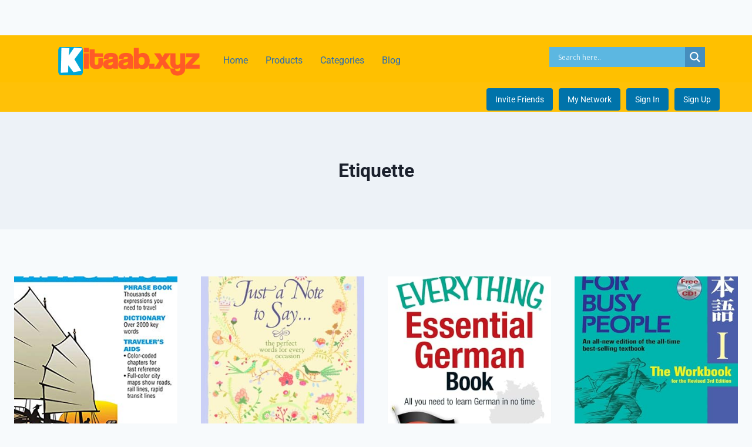

--- FILE ---
content_type: text/html; charset=UTF-8
request_url: https://kitaab.xyz/category/atlases-maps/reference/etiquette/
body_size: 29102
content:
<!doctype html>
<html lang="en-US" class="no-js" itemtype="https://schema.org/Blog" itemscope>
<head>
	<meta charset="UTF-8">
	<meta name="viewport" content="width=device-width, initial-scale=1, minimum-scale=1">
	<title>Etiquette</title>
<meta name='robots' content='max-image-preview:large' />
<link rel="alternate" type="application/rss+xml" title=" &raquo; Feed" href="https://kitaab.xyz/feed/" />
<link rel="alternate" type="application/rss+xml" title=" &raquo; Comments Feed" href="https://kitaab.xyz/comments/feed/" />
			<script>document.documentElement.classList.remove( 'no-js' );</script>
			<link rel="alternate" type="application/rss+xml" title=" &raquo; Etiquette Category Feed" href="https://kitaab.xyz/category/atlases-maps/reference/etiquette/feed/" />
<style id='wp-img-auto-sizes-contain-inline-css'>
img:is([sizes=auto i],[sizes^="auto," i]){contain-intrinsic-size:3000px 1500px}
/*# sourceURL=wp-img-auto-sizes-contain-inline-css */
</style>
<link rel='stylesheet' id='hfe-widgets-style-css' href='https://kitaab.xyz/wp-content/plugins/header-footer-elementor/inc/widgets-css/frontend.css?ver=2.3.2' media='all' />
<style id='wp-emoji-styles-inline-css'>

	img.wp-smiley, img.emoji {
		display: inline !important;
		border: none !important;
		box-shadow: none !important;
		height: 1em !important;
		width: 1em !important;
		margin: 0 0.07em !important;
		vertical-align: -0.1em !important;
		background: none !important;
		padding: 0 !important;
	}
/*# sourceURL=wp-emoji-styles-inline-css */
</style>
<link rel='stylesheet' id='wp-block-library-css' href='https://kitaab.xyz/wp-includes/css/dist/block-library/style.min.css?ver=6.9' media='all' />
<style id='global-styles-inline-css'>
:root{--wp--preset--aspect-ratio--square: 1;--wp--preset--aspect-ratio--4-3: 4/3;--wp--preset--aspect-ratio--3-4: 3/4;--wp--preset--aspect-ratio--3-2: 3/2;--wp--preset--aspect-ratio--2-3: 2/3;--wp--preset--aspect-ratio--16-9: 16/9;--wp--preset--aspect-ratio--9-16: 9/16;--wp--preset--color--black: #000000;--wp--preset--color--cyan-bluish-gray: #abb8c3;--wp--preset--color--white: #ffffff;--wp--preset--color--pale-pink: #f78da7;--wp--preset--color--vivid-red: #cf2e2e;--wp--preset--color--luminous-vivid-orange: #ff6900;--wp--preset--color--luminous-vivid-amber: #fcb900;--wp--preset--color--light-green-cyan: #7bdcb5;--wp--preset--color--vivid-green-cyan: #00d084;--wp--preset--color--pale-cyan-blue: #8ed1fc;--wp--preset--color--vivid-cyan-blue: #0693e3;--wp--preset--color--vivid-purple: #9b51e0;--wp--preset--color--theme-palette-1: var(--global-palette1);--wp--preset--color--theme-palette-2: var(--global-palette2);--wp--preset--color--theme-palette-3: var(--global-palette3);--wp--preset--color--theme-palette-4: var(--global-palette4);--wp--preset--color--theme-palette-5: var(--global-palette5);--wp--preset--color--theme-palette-6: var(--global-palette6);--wp--preset--color--theme-palette-7: var(--global-palette7);--wp--preset--color--theme-palette-8: var(--global-palette8);--wp--preset--color--theme-palette-9: var(--global-palette9);--wp--preset--gradient--vivid-cyan-blue-to-vivid-purple: linear-gradient(135deg,rgb(6,147,227) 0%,rgb(155,81,224) 100%);--wp--preset--gradient--light-green-cyan-to-vivid-green-cyan: linear-gradient(135deg,rgb(122,220,180) 0%,rgb(0,208,130) 100%);--wp--preset--gradient--luminous-vivid-amber-to-luminous-vivid-orange: linear-gradient(135deg,rgb(252,185,0) 0%,rgb(255,105,0) 100%);--wp--preset--gradient--luminous-vivid-orange-to-vivid-red: linear-gradient(135deg,rgb(255,105,0) 0%,rgb(207,46,46) 100%);--wp--preset--gradient--very-light-gray-to-cyan-bluish-gray: linear-gradient(135deg,rgb(238,238,238) 0%,rgb(169,184,195) 100%);--wp--preset--gradient--cool-to-warm-spectrum: linear-gradient(135deg,rgb(74,234,220) 0%,rgb(151,120,209) 20%,rgb(207,42,186) 40%,rgb(238,44,130) 60%,rgb(251,105,98) 80%,rgb(254,248,76) 100%);--wp--preset--gradient--blush-light-purple: linear-gradient(135deg,rgb(255,206,236) 0%,rgb(152,150,240) 100%);--wp--preset--gradient--blush-bordeaux: linear-gradient(135deg,rgb(254,205,165) 0%,rgb(254,45,45) 50%,rgb(107,0,62) 100%);--wp--preset--gradient--luminous-dusk: linear-gradient(135deg,rgb(255,203,112) 0%,rgb(199,81,192) 50%,rgb(65,88,208) 100%);--wp--preset--gradient--pale-ocean: linear-gradient(135deg,rgb(255,245,203) 0%,rgb(182,227,212) 50%,rgb(51,167,181) 100%);--wp--preset--gradient--electric-grass: linear-gradient(135deg,rgb(202,248,128) 0%,rgb(113,206,126) 100%);--wp--preset--gradient--midnight: linear-gradient(135deg,rgb(2,3,129) 0%,rgb(40,116,252) 100%);--wp--preset--font-size--small: var(--global-font-size-small);--wp--preset--font-size--medium: var(--global-font-size-medium);--wp--preset--font-size--large: var(--global-font-size-large);--wp--preset--font-size--x-large: 42px;--wp--preset--font-size--larger: var(--global-font-size-larger);--wp--preset--font-size--xxlarge: var(--global-font-size-xxlarge);--wp--preset--spacing--20: 0.44rem;--wp--preset--spacing--30: 0.67rem;--wp--preset--spacing--40: 1rem;--wp--preset--spacing--50: 1.5rem;--wp--preset--spacing--60: 2.25rem;--wp--preset--spacing--70: 3.38rem;--wp--preset--spacing--80: 5.06rem;--wp--preset--shadow--natural: 6px 6px 9px rgba(0, 0, 0, 0.2);--wp--preset--shadow--deep: 12px 12px 50px rgba(0, 0, 0, 0.4);--wp--preset--shadow--sharp: 6px 6px 0px rgba(0, 0, 0, 0.2);--wp--preset--shadow--outlined: 6px 6px 0px -3px rgb(255, 255, 255), 6px 6px rgb(0, 0, 0);--wp--preset--shadow--crisp: 6px 6px 0px rgb(0, 0, 0);}:root { --wp--style--global--content-size: var(--global-calc-content-width);--wp--style--global--wide-size: var(--global-calc-wide-content-width); }:where(body) { margin: 0; }.wp-site-blocks > .alignleft { float: left; margin-right: 2em; }.wp-site-blocks > .alignright { float: right; margin-left: 2em; }.wp-site-blocks > .aligncenter { justify-content: center; margin-left: auto; margin-right: auto; }:where(.is-layout-flex){gap: 0.5em;}:where(.is-layout-grid){gap: 0.5em;}.is-layout-flow > .alignleft{float: left;margin-inline-start: 0;margin-inline-end: 2em;}.is-layout-flow > .alignright{float: right;margin-inline-start: 2em;margin-inline-end: 0;}.is-layout-flow > .aligncenter{margin-left: auto !important;margin-right: auto !important;}.is-layout-constrained > .alignleft{float: left;margin-inline-start: 0;margin-inline-end: 2em;}.is-layout-constrained > .alignright{float: right;margin-inline-start: 2em;margin-inline-end: 0;}.is-layout-constrained > .aligncenter{margin-left: auto !important;margin-right: auto !important;}.is-layout-constrained > :where(:not(.alignleft):not(.alignright):not(.alignfull)){max-width: var(--wp--style--global--content-size);margin-left: auto !important;margin-right: auto !important;}.is-layout-constrained > .alignwide{max-width: var(--wp--style--global--wide-size);}body .is-layout-flex{display: flex;}.is-layout-flex{flex-wrap: wrap;align-items: center;}.is-layout-flex > :is(*, div){margin: 0;}body .is-layout-grid{display: grid;}.is-layout-grid > :is(*, div){margin: 0;}body{padding-top: 0px;padding-right: 0px;padding-bottom: 0px;padding-left: 0px;}a:where(:not(.wp-element-button)){text-decoration: underline;}:root :where(.wp-element-button, .wp-block-button__link){font-style: inherit;font-weight: inherit;letter-spacing: inherit;text-transform: inherit;}.has-black-color{color: var(--wp--preset--color--black) !important;}.has-cyan-bluish-gray-color{color: var(--wp--preset--color--cyan-bluish-gray) !important;}.has-white-color{color: var(--wp--preset--color--white) !important;}.has-pale-pink-color{color: var(--wp--preset--color--pale-pink) !important;}.has-vivid-red-color{color: var(--wp--preset--color--vivid-red) !important;}.has-luminous-vivid-orange-color{color: var(--wp--preset--color--luminous-vivid-orange) !important;}.has-luminous-vivid-amber-color{color: var(--wp--preset--color--luminous-vivid-amber) !important;}.has-light-green-cyan-color{color: var(--wp--preset--color--light-green-cyan) !important;}.has-vivid-green-cyan-color{color: var(--wp--preset--color--vivid-green-cyan) !important;}.has-pale-cyan-blue-color{color: var(--wp--preset--color--pale-cyan-blue) !important;}.has-vivid-cyan-blue-color{color: var(--wp--preset--color--vivid-cyan-blue) !important;}.has-vivid-purple-color{color: var(--wp--preset--color--vivid-purple) !important;}.has-theme-palette-1-color{color: var(--wp--preset--color--theme-palette-1) !important;}.has-theme-palette-2-color{color: var(--wp--preset--color--theme-palette-2) !important;}.has-theme-palette-3-color{color: var(--wp--preset--color--theme-palette-3) !important;}.has-theme-palette-4-color{color: var(--wp--preset--color--theme-palette-4) !important;}.has-theme-palette-5-color{color: var(--wp--preset--color--theme-palette-5) !important;}.has-theme-palette-6-color{color: var(--wp--preset--color--theme-palette-6) !important;}.has-theme-palette-7-color{color: var(--wp--preset--color--theme-palette-7) !important;}.has-theme-palette-8-color{color: var(--wp--preset--color--theme-palette-8) !important;}.has-theme-palette-9-color{color: var(--wp--preset--color--theme-palette-9) !important;}.has-black-background-color{background-color: var(--wp--preset--color--black) !important;}.has-cyan-bluish-gray-background-color{background-color: var(--wp--preset--color--cyan-bluish-gray) !important;}.has-white-background-color{background-color: var(--wp--preset--color--white) !important;}.has-pale-pink-background-color{background-color: var(--wp--preset--color--pale-pink) !important;}.has-vivid-red-background-color{background-color: var(--wp--preset--color--vivid-red) !important;}.has-luminous-vivid-orange-background-color{background-color: var(--wp--preset--color--luminous-vivid-orange) !important;}.has-luminous-vivid-amber-background-color{background-color: var(--wp--preset--color--luminous-vivid-amber) !important;}.has-light-green-cyan-background-color{background-color: var(--wp--preset--color--light-green-cyan) !important;}.has-vivid-green-cyan-background-color{background-color: var(--wp--preset--color--vivid-green-cyan) !important;}.has-pale-cyan-blue-background-color{background-color: var(--wp--preset--color--pale-cyan-blue) !important;}.has-vivid-cyan-blue-background-color{background-color: var(--wp--preset--color--vivid-cyan-blue) !important;}.has-vivid-purple-background-color{background-color: var(--wp--preset--color--vivid-purple) !important;}.has-theme-palette-1-background-color{background-color: var(--wp--preset--color--theme-palette-1) !important;}.has-theme-palette-2-background-color{background-color: var(--wp--preset--color--theme-palette-2) !important;}.has-theme-palette-3-background-color{background-color: var(--wp--preset--color--theme-palette-3) !important;}.has-theme-palette-4-background-color{background-color: var(--wp--preset--color--theme-palette-4) !important;}.has-theme-palette-5-background-color{background-color: var(--wp--preset--color--theme-palette-5) !important;}.has-theme-palette-6-background-color{background-color: var(--wp--preset--color--theme-palette-6) !important;}.has-theme-palette-7-background-color{background-color: var(--wp--preset--color--theme-palette-7) !important;}.has-theme-palette-8-background-color{background-color: var(--wp--preset--color--theme-palette-8) !important;}.has-theme-palette-9-background-color{background-color: var(--wp--preset--color--theme-palette-9) !important;}.has-black-border-color{border-color: var(--wp--preset--color--black) !important;}.has-cyan-bluish-gray-border-color{border-color: var(--wp--preset--color--cyan-bluish-gray) !important;}.has-white-border-color{border-color: var(--wp--preset--color--white) !important;}.has-pale-pink-border-color{border-color: var(--wp--preset--color--pale-pink) !important;}.has-vivid-red-border-color{border-color: var(--wp--preset--color--vivid-red) !important;}.has-luminous-vivid-orange-border-color{border-color: var(--wp--preset--color--luminous-vivid-orange) !important;}.has-luminous-vivid-amber-border-color{border-color: var(--wp--preset--color--luminous-vivid-amber) !important;}.has-light-green-cyan-border-color{border-color: var(--wp--preset--color--light-green-cyan) !important;}.has-vivid-green-cyan-border-color{border-color: var(--wp--preset--color--vivid-green-cyan) !important;}.has-pale-cyan-blue-border-color{border-color: var(--wp--preset--color--pale-cyan-blue) !important;}.has-vivid-cyan-blue-border-color{border-color: var(--wp--preset--color--vivid-cyan-blue) !important;}.has-vivid-purple-border-color{border-color: var(--wp--preset--color--vivid-purple) !important;}.has-theme-palette-1-border-color{border-color: var(--wp--preset--color--theme-palette-1) !important;}.has-theme-palette-2-border-color{border-color: var(--wp--preset--color--theme-palette-2) !important;}.has-theme-palette-3-border-color{border-color: var(--wp--preset--color--theme-palette-3) !important;}.has-theme-palette-4-border-color{border-color: var(--wp--preset--color--theme-palette-4) !important;}.has-theme-palette-5-border-color{border-color: var(--wp--preset--color--theme-palette-5) !important;}.has-theme-palette-6-border-color{border-color: var(--wp--preset--color--theme-palette-6) !important;}.has-theme-palette-7-border-color{border-color: var(--wp--preset--color--theme-palette-7) !important;}.has-theme-palette-8-border-color{border-color: var(--wp--preset--color--theme-palette-8) !important;}.has-theme-palette-9-border-color{border-color: var(--wp--preset--color--theme-palette-9) !important;}.has-vivid-cyan-blue-to-vivid-purple-gradient-background{background: var(--wp--preset--gradient--vivid-cyan-blue-to-vivid-purple) !important;}.has-light-green-cyan-to-vivid-green-cyan-gradient-background{background: var(--wp--preset--gradient--light-green-cyan-to-vivid-green-cyan) !important;}.has-luminous-vivid-amber-to-luminous-vivid-orange-gradient-background{background: var(--wp--preset--gradient--luminous-vivid-amber-to-luminous-vivid-orange) !important;}.has-luminous-vivid-orange-to-vivid-red-gradient-background{background: var(--wp--preset--gradient--luminous-vivid-orange-to-vivid-red) !important;}.has-very-light-gray-to-cyan-bluish-gray-gradient-background{background: var(--wp--preset--gradient--very-light-gray-to-cyan-bluish-gray) !important;}.has-cool-to-warm-spectrum-gradient-background{background: var(--wp--preset--gradient--cool-to-warm-spectrum) !important;}.has-blush-light-purple-gradient-background{background: var(--wp--preset--gradient--blush-light-purple) !important;}.has-blush-bordeaux-gradient-background{background: var(--wp--preset--gradient--blush-bordeaux) !important;}.has-luminous-dusk-gradient-background{background: var(--wp--preset--gradient--luminous-dusk) !important;}.has-pale-ocean-gradient-background{background: var(--wp--preset--gradient--pale-ocean) !important;}.has-electric-grass-gradient-background{background: var(--wp--preset--gradient--electric-grass) !important;}.has-midnight-gradient-background{background: var(--wp--preset--gradient--midnight) !important;}.has-small-font-size{font-size: var(--wp--preset--font-size--small) !important;}.has-medium-font-size{font-size: var(--wp--preset--font-size--medium) !important;}.has-large-font-size{font-size: var(--wp--preset--font-size--large) !important;}.has-x-large-font-size{font-size: var(--wp--preset--font-size--x-large) !important;}.has-larger-font-size{font-size: var(--wp--preset--font-size--larger) !important;}.has-xxlarge-font-size{font-size: var(--wp--preset--font-size--xxlarge) !important;}
/*# sourceURL=global-styles-inline-css */
</style>

<link rel='stylesheet' id='SFSImainCss-css' href='https://kitaab.xyz/wp-content/plugins/ultimate-social-media-icons/css/sfsi-style.css?ver=2.9.5' media='all' />
<link rel='stylesheet' id='wpos-slick-style-css' href='https://kitaab.xyz/wp-content/plugins/wp-responsive-recent-post-slider/assets/css/slick.css?ver=3.6.5' media='all' />
<link rel='stylesheet' id='wppsac-public-style-css' href='https://kitaab.xyz/wp-content/plugins/wp-responsive-recent-post-slider/assets/css/recent-post-style.css?ver=3.6.5' media='all' />
<link rel='stylesheet' id='hfe-style-css' href='https://kitaab.xyz/wp-content/plugins/header-footer-elementor/assets/css/header-footer-elementor.css?ver=2.3.2' media='all' />
<link rel='stylesheet' id='elementor-frontend-css' href='https://kitaab.xyz/wp-content/plugins/elementor/assets/css/frontend.min.css?ver=3.29.1' media='all' />
<link rel='stylesheet' id='elementor-post-359479-css' href='https://kitaab.xyz/wp-content/uploads/elementor/css/post-359479.css?ver=1764833468' media='all' />
<link rel='stylesheet' id='elementor-post-359486-css' href='https://kitaab.xyz/wp-content/uploads/elementor/css/post-359486.css?ver=1764833469' media='all' />
<link rel='stylesheet' id='elementor-post-359493-css' href='https://kitaab.xyz/wp-content/uploads/elementor/css/post-359493.css?ver=1764833469' media='all' />
<link rel='stylesheet' id='kadence-global-css' href='https://kitaab.xyz/wp-content/themes/kadence/assets/css/global.min.css?ver=1.2.16' media='all' />
<style id='kadence-global-inline-css'>
/* Kadence Base CSS */
:root{--global-palette1:#2B6CB0;--global-palette2:#215387;--global-palette3:#1A202C;--global-palette4:#2D3748;--global-palette5:#4A5568;--global-palette6:#718096;--global-palette7:#EDF2F7;--global-palette8:#F7FAFC;--global-palette9:#ffffff;--global-palette9rgb:255, 255, 255;--global-palette-highlight:var(--global-palette1);--global-palette-highlight-alt:var(--global-palette2);--global-palette-highlight-alt2:var(--global-palette9);--global-palette-btn-bg:var(--global-palette1);--global-palette-btn-bg-hover:var(--global-palette2);--global-palette-btn:var(--global-palette9);--global-palette-btn-hover:var(--global-palette9);--global-body-font-family:-apple-system,BlinkMacSystemFont,"Segoe UI",Roboto,Oxygen-Sans,Ubuntu,Cantarell,"Helvetica Neue",sans-serif, "Apple Color Emoji", "Segoe UI Emoji", "Segoe UI Symbol";--global-heading-font-family:inherit;--global-primary-nav-font-family:inherit;--global-fallback-font:sans-serif;--global-display-fallback-font:sans-serif;--global-content-width:1290px;--global-content-narrow-width:842px;--global-content-edge-padding:1.5rem;--global-content-boxed-padding:2rem;--global-calc-content-width:calc(1290px - var(--global-content-edge-padding) - var(--global-content-edge-padding) );--wp--style--global--content-size:var(--global-calc-content-width);}.wp-site-blocks{--global-vw:calc( 100vw - ( 0.5 * var(--scrollbar-offset)));}:root body.kadence-elementor-colors{--e-global-color-kadence1:var(--global-palette1);--e-global-color-kadence2:var(--global-palette2);--e-global-color-kadence3:var(--global-palette3);--e-global-color-kadence4:var(--global-palette4);--e-global-color-kadence5:var(--global-palette5);--e-global-color-kadence6:var(--global-palette6);--e-global-color-kadence7:var(--global-palette7);--e-global-color-kadence8:var(--global-palette8);--e-global-color-kadence9:var(--global-palette9);}body{background:var(--global-palette8);}body, input, select, optgroup, textarea{font-weight:400;font-size:17px;line-height:1.6;font-family:var(--global-body-font-family);color:var(--global-palette4);}.content-bg, body.content-style-unboxed .site{background:var(--global-palette9);}h1,h2,h3,h4,h5,h6{font-family:var(--global-heading-font-family);}h1{font-weight:700;font-size:32px;line-height:1.5;color:var(--global-palette3);}h2{font-weight:700;font-size:28px;line-height:1.5;color:var(--global-palette3);}h3{font-weight:700;font-size:24px;line-height:1.5;color:var(--global-palette3);}h4{font-weight:700;font-size:22px;line-height:1.5;color:var(--global-palette4);}h5{font-weight:700;font-size:20px;line-height:1.5;color:var(--global-palette4);}h6{font-weight:700;font-size:18px;line-height:1.5;color:var(--global-palette5);}.entry-hero .kadence-breadcrumbs{max-width:1290px;}.site-container, .site-header-row-layout-contained, .site-footer-row-layout-contained, .entry-hero-layout-contained, .comments-area, .alignfull > .wp-block-cover__inner-container, .alignwide > .wp-block-cover__inner-container{max-width:var(--global-content-width);}.content-width-narrow .content-container.site-container, .content-width-narrow .hero-container.site-container{max-width:var(--global-content-narrow-width);}@media all and (min-width: 1520px){.wp-site-blocks .content-container  .alignwide{margin-left:-115px;margin-right:-115px;width:unset;max-width:unset;}}@media all and (min-width: 1102px){.content-width-narrow .wp-site-blocks .content-container .alignwide{margin-left:-130px;margin-right:-130px;width:unset;max-width:unset;}}.content-style-boxed .wp-site-blocks .entry-content .alignwide{margin-left:calc( -1 * var( --global-content-boxed-padding ) );margin-right:calc( -1 * var( --global-content-boxed-padding ) );}.content-area{margin-top:5rem;margin-bottom:5rem;}@media all and (max-width: 1024px){.content-area{margin-top:3rem;margin-bottom:3rem;}}@media all and (max-width: 767px){.content-area{margin-top:2rem;margin-bottom:2rem;}}@media all and (max-width: 1024px){:root{--global-content-boxed-padding:2rem;}}@media all and (max-width: 767px){:root{--global-content-boxed-padding:1.5rem;}}.entry-content-wrap{padding:2rem;}@media all and (max-width: 1024px){.entry-content-wrap{padding:2rem;}}@media all and (max-width: 767px){.entry-content-wrap{padding:1.5rem;}}.entry.single-entry{box-shadow:0px 15px 15px -10px rgba(0,0,0,0.05);}.entry.loop-entry{box-shadow:0px 15px 15px -10px rgba(0,0,0,0.05);}.loop-entry .entry-content-wrap{padding:2rem;}@media all and (max-width: 1024px){.loop-entry .entry-content-wrap{padding:2rem;}}@media all and (max-width: 767px){.loop-entry .entry-content-wrap{padding:1.5rem;}}button, .button, .wp-block-button__link, input[type="button"], input[type="reset"], input[type="submit"], .fl-button, .elementor-button-wrapper .elementor-button, .wc-block-components-checkout-place-order-button, .wc-block-cart__submit{box-shadow:0px 0px 0px -7px rgba(0,0,0,0);}button:hover, button:focus, button:active, .button:hover, .button:focus, .button:active, .wp-block-button__link:hover, .wp-block-button__link:focus, .wp-block-button__link:active, input[type="button"]:hover, input[type="button"]:focus, input[type="button"]:active, input[type="reset"]:hover, input[type="reset"]:focus, input[type="reset"]:active, input[type="submit"]:hover, input[type="submit"]:focus, input[type="submit"]:active, .elementor-button-wrapper .elementor-button:hover, .elementor-button-wrapper .elementor-button:focus, .elementor-button-wrapper .elementor-button:active, .wc-block-cart__submit:hover{box-shadow:0px 15px 25px -7px rgba(0,0,0,0.1);}.kb-button.kb-btn-global-outline.kb-btn-global-inherit{padding-top:calc(px - 2px);padding-right:calc(px - 2px);padding-bottom:calc(px - 2px);padding-left:calc(px - 2px);}@media all and (min-width: 1025px){.transparent-header .entry-hero .entry-hero-container-inner{padding-top:80px;}}@media all and (max-width: 1024px){.mobile-transparent-header .entry-hero .entry-hero-container-inner{padding-top:80px;}}@media all and (max-width: 767px){.mobile-transparent-header .entry-hero .entry-hero-container-inner{padding-top:80px;}}#kt-scroll-up-reader, #kt-scroll-up{border-radius:0px 0px 0px 0px;color:#e73c12;bottom:30px;font-size:1.2em;padding:0.4em 0.4em 0.4em 0.4em;}#kt-scroll-up-reader.scroll-up-side-right, #kt-scroll-up.scroll-up-side-right{right:30px;}#kt-scroll-up-reader.scroll-up-side-left, #kt-scroll-up.scroll-up-side-left{left:30px;}
/* Kadence Header CSS */
@media all and (max-width: 1024px){.mobile-transparent-header #masthead{position:absolute;left:0px;right:0px;z-index:100;}.kadence-scrollbar-fixer.mobile-transparent-header #masthead{right:var(--scrollbar-offset,0);}.mobile-transparent-header #masthead, .mobile-transparent-header .site-top-header-wrap .site-header-row-container-inner, .mobile-transparent-header .site-main-header-wrap .site-header-row-container-inner, .mobile-transparent-header .site-bottom-header-wrap .site-header-row-container-inner{background:transparent;}.site-header-row-tablet-layout-fullwidth, .site-header-row-tablet-layout-standard{padding:0px;}}@media all and (min-width: 1025px){.transparent-header #masthead{position:absolute;left:0px;right:0px;z-index:100;}.transparent-header.kadence-scrollbar-fixer #masthead{right:var(--scrollbar-offset,0);}.transparent-header #masthead, .transparent-header .site-top-header-wrap .site-header-row-container-inner, .transparent-header .site-main-header-wrap .site-header-row-container-inner, .transparent-header .site-bottom-header-wrap .site-header-row-container-inner{background:transparent;}}.site-branding a.brand img{max-width:200px;}.site-branding a.brand img.svg-logo-image{width:200px;}.site-branding{padding:0px 0px 0px 0px;}.site-branding .site-title{font-weight:700;font-size:26px;line-height:1.2;color:var(--global-palette3);}#masthead, #masthead .kadence-sticky-header.item-is-fixed:not(.item-at-start):not(.site-header-row-container):not(.site-main-header-wrap), #masthead .kadence-sticky-header.item-is-fixed:not(.item-at-start) > .site-header-row-container-inner{background:#ffffff;}.site-main-header-inner-wrap{min-height:80px;}.header-navigation[class*="header-navigation-style-underline"] .header-menu-container.primary-menu-container>ul>li>a:after{width:calc( 100% - 1.2em);}.main-navigation .primary-menu-container > ul > li.menu-item > a{padding-left:calc(1.2em / 2);padding-right:calc(1.2em / 2);padding-top:0.6em;padding-bottom:0.6em;color:var(--global-palette5);}.main-navigation .primary-menu-container > ul > li.menu-item .dropdown-nav-special-toggle{right:calc(1.2em / 2);}.main-navigation .primary-menu-container > ul > li.menu-item > a:hover{color:var(--global-palette-highlight);}.main-navigation .primary-menu-container > ul > li.menu-item.current-menu-item > a{color:var(--global-palette3);}.header-navigation .header-menu-container ul ul.sub-menu, .header-navigation .header-menu-container ul ul.submenu{background:var(--global-palette3);box-shadow:0px 2px 13px 0px rgba(0,0,0,0.1);}.header-navigation .header-menu-container ul ul li.menu-item, .header-menu-container ul.menu > li.kadence-menu-mega-enabled > ul > li.menu-item > a{border-bottom:1px solid rgba(255,255,255,0.1);}.header-navigation .header-menu-container ul ul li.menu-item > a{width:200px;padding-top:1em;padding-bottom:1em;color:var(--global-palette8);font-size:12px;}.header-navigation .header-menu-container ul ul li.menu-item > a:hover{color:var(--global-palette9);background:var(--global-palette4);}.header-navigation .header-menu-container ul ul li.menu-item.current-menu-item > a{color:var(--global-palette9);background:var(--global-palette4);}.mobile-toggle-open-container .menu-toggle-open, .mobile-toggle-open-container .menu-toggle-open:focus{color:var(--global-palette5);padding:0.4em 0.6em 0.4em 0.6em;font-size:14px;}.mobile-toggle-open-container .menu-toggle-open.menu-toggle-style-bordered{border:1px solid currentColor;}.mobile-toggle-open-container .menu-toggle-open .menu-toggle-icon{font-size:20px;}.mobile-toggle-open-container .menu-toggle-open:hover, .mobile-toggle-open-container .menu-toggle-open:focus-visible{color:var(--global-palette-highlight);}.mobile-navigation ul li{font-size:14px;}.mobile-navigation ul li a{padding-top:1em;padding-bottom:1em;}.mobile-navigation ul li > a, .mobile-navigation ul li.menu-item-has-children > .drawer-nav-drop-wrap{color:var(--global-palette8);}.mobile-navigation ul li.current-menu-item > a, .mobile-navigation ul li.current-menu-item.menu-item-has-children > .drawer-nav-drop-wrap{color:var(--global-palette-highlight);}.mobile-navigation ul li.menu-item-has-children .drawer-nav-drop-wrap, .mobile-navigation ul li:not(.menu-item-has-children) a{border-bottom:1px solid rgba(255,255,255,0.1);}.mobile-navigation:not(.drawer-navigation-parent-toggle-true) ul li.menu-item-has-children .drawer-nav-drop-wrap button{border-left:1px solid rgba(255,255,255,0.1);}#mobile-drawer .drawer-header .drawer-toggle{padding:0.6em 0.15em 0.6em 0.15em;font-size:24px;}
/* Kadence Footer CSS */
.site-bottom-footer-inner-wrap{padding-top:30px;padding-bottom:30px;grid-column-gap:30px;}.site-bottom-footer-inner-wrap .widget{margin-bottom:30px;}.site-bottom-footer-inner-wrap .site-footer-section:not(:last-child):after{right:calc(-30px / 2);}
/*# sourceURL=kadence-global-inline-css */
</style>
<link rel='stylesheet' id='kadence-simplelightbox-css-css' href='https://kitaab.xyz/wp-content/themes/kadence/assets/css/simplelightbox.min.css?ver=1.2.16' media='all' />
<link rel='stylesheet' id='wpdreams-asl-basic-css' href='https://kitaab.xyz/wp-content/plugins/ajax-search-lite/css/style.basic.css?ver=4.12.2' media='all' />
<link rel='stylesheet' id='wpdreams-asl-instance-css' href='https://kitaab.xyz/wp-content/plugins/ajax-search-lite/css/style-simple-blue.css?ver=4.12.2' media='all' />
<link rel='stylesheet' id='hfe-elementor-icons-css' href='https://kitaab.xyz/wp-content/plugins/elementor/assets/lib/eicons/css/elementor-icons.min.css?ver=5.34.0' media='all' />
<link rel='stylesheet' id='hfe-icons-list-css' href='https://kitaab.xyz/wp-content/plugins/elementor/assets/css/widget-icon-list.min.css?ver=3.24.3' media='all' />
<link rel='stylesheet' id='hfe-social-icons-css' href='https://kitaab.xyz/wp-content/plugins/elementor/assets/css/widget-social-icons.min.css?ver=3.24.0' media='all' />
<link rel='stylesheet' id='hfe-social-share-icons-brands-css' href='https://kitaab.xyz/wp-content/plugins/elementor/assets/lib/font-awesome/css/brands.css?ver=5.15.3' media='all' />
<link rel='stylesheet' id='hfe-social-share-icons-fontawesome-css' href='https://kitaab.xyz/wp-content/plugins/elementor/assets/lib/font-awesome/css/fontawesome.css?ver=5.15.3' media='all' />
<link rel='stylesheet' id='hfe-nav-menu-icons-css' href='https://kitaab.xyz/wp-content/plugins/elementor/assets/lib/font-awesome/css/solid.css?ver=5.15.3' media='all' />
<link rel='stylesheet' id='ekit-widget-styles-css' href='https://kitaab.xyz/wp-content/plugins/elementskit-lite/widgets/init/assets/css/widget-styles.css?ver=3.5.2' media='all' />
<link rel='stylesheet' id='ekit-responsive-css' href='https://kitaab.xyz/wp-content/plugins/elementskit-lite/widgets/init/assets/css/responsive.css?ver=3.5.2' media='all' />
<link rel='stylesheet' id='eael-general-css' href='https://kitaab.xyz/wp-content/plugins/essential-addons-for-elementor-lite/assets/front-end/css/view/general.min.css?ver=6.1.15' media='all' />
<link rel='stylesheet' id='elementor-gf-local-roboto-css' href='https://kitaab.xyz/wp-content/uploads/elementor/google-fonts/css/roboto.css?ver=1742313745' media='all' />
<link rel='stylesheet' id='elementor-gf-local-robotoslab-css' href='https://kitaab.xyz/wp-content/uploads/elementor/google-fonts/css/robotoslab.css?ver=1742313753' media='all' />
<script src="https://kitaab.xyz/wp-includes/js/jquery/jquery.min.js?ver=3.7.1" id="jquery-core-js"></script>
<script src="https://kitaab.xyz/wp-includes/js/jquery/jquery-migrate.min.js?ver=3.4.1" id="jquery-migrate-js"></script>
<script id="jquery-js-after">
!function($){"use strict";$(document).ready(function(){$(this).scrollTop()>100&&$(".hfe-scroll-to-top-wrap").removeClass("hfe-scroll-to-top-hide"),$(window).scroll(function(){$(this).scrollTop()<100?$(".hfe-scroll-to-top-wrap").fadeOut(300):$(".hfe-scroll-to-top-wrap").fadeIn(300)}),$(".hfe-scroll-to-top-wrap").on("click",function(){$("html, body").animate({scrollTop:0},300);return!1})})}(jQuery);
//# sourceURL=jquery-js-after
</script>
<link rel="https://api.w.org/" href="https://kitaab.xyz/wp-json/" /><link rel="alternate" title="JSON" type="application/json" href="https://kitaab.xyz/wp-json/wp/v2/categories/1785" /><link rel="EditURI" type="application/rsd+xml" title="RSD" href="https://kitaab.xyz/xmlrpc.php?rsd" />
<meta name="generator" content="WordPress 6.9" />

		<!-- GA Google Analytics @ https://m0n.co/ga -->
		<script async src="https://www.googletagmanager.com/gtag/js?id=G-HDM8K717WQ"></script>
		<script>
			window.dataLayer = window.dataLayer || [];
			function gtag(){dataLayer.push(arguments);}
			gtag('js', new Date());
			gtag('config', 'G-HDM8K717WQ');
		</script>

	<meta name="follow.[base64]" content="f5kCSTFeGTmTUtxeg09P"/><link rel="apple-touch-icon" sizes="180x180" href="/wp-content/uploads/fbrfg/apple-touch-icon.png">
<link rel="icon" type="image/png" sizes="32x32" href="/wp-content/uploads/fbrfg/favicon-32x32.png">
<link rel="icon" type="image/png" sizes="16x16" href="/wp-content/uploads/fbrfg/favicon-16x16.png">
<link rel="manifest" href="/wp-content/uploads/fbrfg/site.webmanifest">
<link rel="mask-icon" href="/wp-content/uploads/fbrfg/safari-pinned-tab.svg" color="#5bbad5">
<link rel="shortcut icon" href="/wp-content/uploads/fbrfg/favicon.ico">
<meta name="msapplication-TileColor" content="#da532c">
<meta name="msapplication-config" content="/wp-content/uploads/fbrfg/browserconfig.xml">
<meta name="theme-color" content="#ffffff"><link rel="preload" id="kadence-header-preload" href="https://kitaab.xyz/wp-content/themes/kadence/assets/css/header.min.css?ver=1.2.16" as="style">
<link rel="preload" id="kadence-content-preload" href="https://kitaab.xyz/wp-content/themes/kadence/assets/css/content.min.css?ver=1.2.16" as="style">
<link rel="preload" id="kadence-footer-preload" href="https://kitaab.xyz/wp-content/themes/kadence/assets/css/footer.min.css?ver=1.2.16" as="style">
				<link rel="preconnect" href="https://fonts.gstatic.com" crossorigin />
				<link rel="preload" as="style" href="//fonts.googleapis.com/css?family=Open+Sans&display=swap" />
				<link rel="stylesheet" href="//fonts.googleapis.com/css?family=Open+Sans&display=swap" media="all" />
				<meta name="generator" content="Elementor 3.29.1; features: e_font_icon_svg, additional_custom_breakpoints, e_local_google_fonts, e_element_cache; settings: css_print_method-external, google_font-enabled, font_display-swap">
			<style>
				.e-con.e-parent:nth-of-type(n+4):not(.e-lazyloaded):not(.e-no-lazyload),
				.e-con.e-parent:nth-of-type(n+4):not(.e-lazyloaded):not(.e-no-lazyload) * {
					background-image: none !important;
				}
				@media screen and (max-height: 1024px) {
					.e-con.e-parent:nth-of-type(n+3):not(.e-lazyloaded):not(.e-no-lazyload),
					.e-con.e-parent:nth-of-type(n+3):not(.e-lazyloaded):not(.e-no-lazyload) * {
						background-image: none !important;
					}
				}
				@media screen and (max-height: 640px) {
					.e-con.e-parent:nth-of-type(n+2):not(.e-lazyloaded):not(.e-no-lazyload),
					.e-con.e-parent:nth-of-type(n+2):not(.e-lazyloaded):not(.e-no-lazyload) * {
						background-image: none !important;
					}
				}
			</style>
						            <style>
				            
					div[id*='ajaxsearchlitesettings'].searchsettings .asl_option_inner label {
						font-size: 0px !important;
						color: rgba(0, 0, 0, 0);
					}
					div[id*='ajaxsearchlitesettings'].searchsettings .asl_option_inner label:after {
						font-size: 11px !important;
						position: absolute;
						top: 0;
						left: 0;
						z-index: 1;
					}
					.asl_w_container {
						width: 100%;
						margin: 0px 0px 0px 0px;
						min-width: 200px;
					}
					div[id*='ajaxsearchlite'].asl_m {
						width: 100%;
					}
					div[id*='ajaxsearchliteres'].wpdreams_asl_results div.resdrg span.highlighted {
						font-weight: bold;
						color: rgba(217, 49, 43, 1);
						background-color: rgba(238, 238, 238, 1);
					}
					div[id*='ajaxsearchliteres'].wpdreams_asl_results .results img.asl_image {
						width: 70px;
						height: 70px;
						object-fit: cover;
					}
					div.asl_r .results {
						max-height: none;
					}
				
						div.asl_r.asl_w.vertical .results .item::after {
							display: block;
							position: absolute;
							bottom: 0;
							content: '';
							height: 1px;
							width: 100%;
							background: #D8D8D8;
						}
						div.asl_r.asl_w.vertical .results .item.asl_last_item::after {
							display: none;
						}
								            </style>
			            <link rel="icon" href="https://kitaab.xyz/wp-content/uploads/2024/04/cropped-kit-4-1-32x32.png" sizes="32x32" />
<link rel="icon" href="https://kitaab.xyz/wp-content/uploads/2024/04/cropped-kit-4-1-192x192.png" sizes="192x192" />
<link rel="apple-touch-icon" href="https://kitaab.xyz/wp-content/uploads/2024/04/cropped-kit-4-1-180x180.png" />
<meta name="msapplication-TileImage" content="https://kitaab.xyz/wp-content/uploads/2024/04/cropped-kit-4-1-270x270.png" />
<link rel='stylesheet' id='elementor-icons-ekiticons-css' href='https://kitaab.xyz/wp-content/plugins/elementskit-lite/modules/elementskit-icon-pack/assets/css/ekiticons.css?ver=3.5.2' media='all' />
</head>

<body class="archive category category-etiquette category-1785 wp-custom-logo wp-embed-responsive wp-theme-kadence sfsi_actvite_theme_default ehf-header ehf-footer ehf-template-kadence ehf-stylesheet-kadence hfeed footer-on-bottom hide-focus-outline link-style-standard content-title-style-above content-width-normal content-style-boxed content-vertical-padding-show non-transparent-header mobile-non-transparent-header kadence-elementor-colors elementor-default elementor-kit-359479">
<div id="wrapper" class="site wp-site-blocks">
			<a class="skip-link screen-reader-text scroll-ignore" href="#main">Skip to content</a>
				<header id="masthead" itemscope="itemscope" itemtype="https://schema.org/WPHeader">
			<p class="main-title bhf-hidden" itemprop="headline"><a href="https://kitaab.xyz" title="" rel="home"></a></p>
					<div data-elementor-type="wp-post" data-elementor-id="359486" class="elementor elementor-359486">
				<div class="elementor-element elementor-element-6f41519 e-flex e-con-boxed e-con e-parent" data-id="6f41519" data-element_type="container" data-settings="{&quot;background_background&quot;:&quot;classic&quot;}">
					<div class="e-con-inner">
		<div class="elementor-element elementor-element-c20e5d1 e-con-full e-flex e-con e-child" data-id="c20e5d1" data-element_type="container" data-settings="{&quot;background_background&quot;:&quot;classic&quot;}">
				<div class="elementor-element elementor-element-a38f70e elementor-widget elementor-widget-tl-site-logo" data-id="a38f70e" data-element_type="widget" data-widget_type="tl-site-logo.default">
				<div class="elementor-widget-container">
					<a href="https://kitaab.xyz"><img src="https://kitaab.xyz/wp-content/uploads/2024/04/kit-4.png" title="kit (4)" alt="" class="attachment-full size-full wp-image-617" loading="lazy" /></a>				</div>
				</div>
				</div>
		<div class="elementor-element elementor-element-745b89b e-con-full e-flex e-con e-child" data-id="745b89b" data-element_type="container">
				<div class="elementor-element elementor-element-075940a hfe-nav-menu__align-left hfe-submenu-icon-arrow hfe-submenu-animation-none hfe-link-redirect-child hfe-nav-menu__breakpoint-tablet elementor-widget elementor-widget-navigation-menu" data-id="075940a" data-element_type="widget" data-settings="{&quot;padding_horizontal_menu_item&quot;:{&quot;unit&quot;:&quot;px&quot;,&quot;size&quot;:15,&quot;sizes&quot;:[]},&quot;padding_horizontal_menu_item_tablet&quot;:{&quot;unit&quot;:&quot;px&quot;,&quot;size&quot;:&quot;&quot;,&quot;sizes&quot;:[]},&quot;padding_horizontal_menu_item_mobile&quot;:{&quot;unit&quot;:&quot;px&quot;,&quot;size&quot;:&quot;&quot;,&quot;sizes&quot;:[]},&quot;padding_vertical_menu_item&quot;:{&quot;unit&quot;:&quot;px&quot;,&quot;size&quot;:15,&quot;sizes&quot;:[]},&quot;padding_vertical_menu_item_tablet&quot;:{&quot;unit&quot;:&quot;px&quot;,&quot;size&quot;:&quot;&quot;,&quot;sizes&quot;:[]},&quot;padding_vertical_menu_item_mobile&quot;:{&quot;unit&quot;:&quot;px&quot;,&quot;size&quot;:&quot;&quot;,&quot;sizes&quot;:[]},&quot;menu_space_between&quot;:{&quot;unit&quot;:&quot;px&quot;,&quot;size&quot;:&quot;&quot;,&quot;sizes&quot;:[]},&quot;menu_space_between_tablet&quot;:{&quot;unit&quot;:&quot;px&quot;,&quot;size&quot;:&quot;&quot;,&quot;sizes&quot;:[]},&quot;menu_space_between_mobile&quot;:{&quot;unit&quot;:&quot;px&quot;,&quot;size&quot;:&quot;&quot;,&quot;sizes&quot;:[]},&quot;menu_row_space&quot;:{&quot;unit&quot;:&quot;px&quot;,&quot;size&quot;:&quot;&quot;,&quot;sizes&quot;:[]},&quot;menu_row_space_tablet&quot;:{&quot;unit&quot;:&quot;px&quot;,&quot;size&quot;:&quot;&quot;,&quot;sizes&quot;:[]},&quot;menu_row_space_mobile&quot;:{&quot;unit&quot;:&quot;px&quot;,&quot;size&quot;:&quot;&quot;,&quot;sizes&quot;:[]},&quot;dropdown_border_radius&quot;:{&quot;unit&quot;:&quot;px&quot;,&quot;top&quot;:&quot;&quot;,&quot;right&quot;:&quot;&quot;,&quot;bottom&quot;:&quot;&quot;,&quot;left&quot;:&quot;&quot;,&quot;isLinked&quot;:true},&quot;dropdown_border_radius_tablet&quot;:{&quot;unit&quot;:&quot;px&quot;,&quot;top&quot;:&quot;&quot;,&quot;right&quot;:&quot;&quot;,&quot;bottom&quot;:&quot;&quot;,&quot;left&quot;:&quot;&quot;,&quot;isLinked&quot;:true},&quot;dropdown_border_radius_mobile&quot;:{&quot;unit&quot;:&quot;px&quot;,&quot;top&quot;:&quot;&quot;,&quot;right&quot;:&quot;&quot;,&quot;bottom&quot;:&quot;&quot;,&quot;left&quot;:&quot;&quot;,&quot;isLinked&quot;:true},&quot;width_dropdown_item&quot;:{&quot;unit&quot;:&quot;px&quot;,&quot;size&quot;:&quot;220&quot;,&quot;sizes&quot;:[]},&quot;width_dropdown_item_tablet&quot;:{&quot;unit&quot;:&quot;px&quot;,&quot;size&quot;:&quot;&quot;,&quot;sizes&quot;:[]},&quot;width_dropdown_item_mobile&quot;:{&quot;unit&quot;:&quot;px&quot;,&quot;size&quot;:&quot;&quot;,&quot;sizes&quot;:[]},&quot;padding_horizontal_dropdown_item&quot;:{&quot;unit&quot;:&quot;px&quot;,&quot;size&quot;:&quot;&quot;,&quot;sizes&quot;:[]},&quot;padding_horizontal_dropdown_item_tablet&quot;:{&quot;unit&quot;:&quot;px&quot;,&quot;size&quot;:&quot;&quot;,&quot;sizes&quot;:[]},&quot;padding_horizontal_dropdown_item_mobile&quot;:{&quot;unit&quot;:&quot;px&quot;,&quot;size&quot;:&quot;&quot;,&quot;sizes&quot;:[]},&quot;padding_vertical_dropdown_item&quot;:{&quot;unit&quot;:&quot;px&quot;,&quot;size&quot;:15,&quot;sizes&quot;:[]},&quot;padding_vertical_dropdown_item_tablet&quot;:{&quot;unit&quot;:&quot;px&quot;,&quot;size&quot;:&quot;&quot;,&quot;sizes&quot;:[]},&quot;padding_vertical_dropdown_item_mobile&quot;:{&quot;unit&quot;:&quot;px&quot;,&quot;size&quot;:&quot;&quot;,&quot;sizes&quot;:[]},&quot;distance_from_menu&quot;:{&quot;unit&quot;:&quot;px&quot;,&quot;size&quot;:&quot;&quot;,&quot;sizes&quot;:[]},&quot;distance_from_menu_tablet&quot;:{&quot;unit&quot;:&quot;px&quot;,&quot;size&quot;:&quot;&quot;,&quot;sizes&quot;:[]},&quot;distance_from_menu_mobile&quot;:{&quot;unit&quot;:&quot;px&quot;,&quot;size&quot;:&quot;&quot;,&quot;sizes&quot;:[]},&quot;toggle_size&quot;:{&quot;unit&quot;:&quot;px&quot;,&quot;size&quot;:&quot;&quot;,&quot;sizes&quot;:[]},&quot;toggle_size_tablet&quot;:{&quot;unit&quot;:&quot;px&quot;,&quot;size&quot;:&quot;&quot;,&quot;sizes&quot;:[]},&quot;toggle_size_mobile&quot;:{&quot;unit&quot;:&quot;px&quot;,&quot;size&quot;:&quot;&quot;,&quot;sizes&quot;:[]},&quot;toggle_border_width&quot;:{&quot;unit&quot;:&quot;px&quot;,&quot;size&quot;:&quot;&quot;,&quot;sizes&quot;:[]},&quot;toggle_border_width_tablet&quot;:{&quot;unit&quot;:&quot;px&quot;,&quot;size&quot;:&quot;&quot;,&quot;sizes&quot;:[]},&quot;toggle_border_width_mobile&quot;:{&quot;unit&quot;:&quot;px&quot;,&quot;size&quot;:&quot;&quot;,&quot;sizes&quot;:[]},&quot;toggle_border_radius&quot;:{&quot;unit&quot;:&quot;px&quot;,&quot;size&quot;:&quot;&quot;,&quot;sizes&quot;:[]},&quot;toggle_border_radius_tablet&quot;:{&quot;unit&quot;:&quot;px&quot;,&quot;size&quot;:&quot;&quot;,&quot;sizes&quot;:[]},&quot;toggle_border_radius_mobile&quot;:{&quot;unit&quot;:&quot;px&quot;,&quot;size&quot;:&quot;&quot;,&quot;sizes&quot;:[]}}" data-widget_type="navigation-menu.default">
				<div class="elementor-widget-container">
								<div class="hfe-nav-menu hfe-layout-horizontal hfe-nav-menu-layout horizontal hfe-pointer__none" data-layout="horizontal">
				<div role="button" class="hfe-nav-menu__toggle elementor-clickable">
					<span class="screen-reader-text">Menu</span>
					<div class="hfe-nav-menu-icon">
						<svg aria-hidden="true"  class="e-font-icon-svg e-fas-align-justify" viewBox="0 0 448 512" xmlns="http://www.w3.org/2000/svg"><path d="M432 416H16a16 16 0 0 0-16 16v32a16 16 0 0 0 16 16h416a16 16 0 0 0 16-16v-32a16 16 0 0 0-16-16zm0-128H16a16 16 0 0 0-16 16v32a16 16 0 0 0 16 16h416a16 16 0 0 0 16-16v-32a16 16 0 0 0-16-16zm0-128H16a16 16 0 0 0-16 16v32a16 16 0 0 0 16 16h416a16 16 0 0 0 16-16v-32a16 16 0 0 0-16-16zm0-128H16A16 16 0 0 0 0 48v32a16 16 0 0 0 16 16h416a16 16 0 0 0 16-16V48a16 16 0 0 0-16-16z"></path></svg>					</div>
				</div>
				<nav class="hfe-nav-menu__layout-horizontal hfe-nav-menu__submenu-arrow" data-toggle-icon="&lt;svg aria-hidden=&quot;true&quot; tabindex=&quot;0&quot; class=&quot;e-font-icon-svg e-fas-align-justify&quot; viewBox=&quot;0 0 448 512&quot; xmlns=&quot;http://www.w3.org/2000/svg&quot;&gt;&lt;path d=&quot;M432 416H16a16 16 0 0 0-16 16v32a16 16 0 0 0 16 16h416a16 16 0 0 0 16-16v-32a16 16 0 0 0-16-16zm0-128H16a16 16 0 0 0-16 16v32a16 16 0 0 0 16 16h416a16 16 0 0 0 16-16v-32a16 16 0 0 0-16-16zm0-128H16a16 16 0 0 0-16 16v32a16 16 0 0 0 16 16h416a16 16 0 0 0 16-16v-32a16 16 0 0 0-16-16zm0-128H16A16 16 0 0 0 0 48v32a16 16 0 0 0 16 16h416a16 16 0 0 0 16-16V48a16 16 0 0 0-16-16z&quot;&gt;&lt;/path&gt;&lt;/svg&gt;" data-close-icon="&lt;svg aria-hidden=&quot;true&quot; tabindex=&quot;0&quot; class=&quot;e-font-icon-svg e-far-window-close&quot; viewBox=&quot;0 0 512 512&quot; xmlns=&quot;http://www.w3.org/2000/svg&quot;&gt;&lt;path d=&quot;M464 32H48C21.5 32 0 53.5 0 80v352c0 26.5 21.5 48 48 48h416c26.5 0 48-21.5 48-48V80c0-26.5-21.5-48-48-48zm0 394c0 3.3-2.7 6-6 6H54c-3.3 0-6-2.7-6-6V86c0-3.3 2.7-6 6-6h404c3.3 0 6 2.7 6 6v340zM356.5 194.6L295.1 256l61.4 61.4c4.6 4.6 4.6 12.1 0 16.8l-22.3 22.3c-4.6 4.6-12.1 4.6-16.8 0L256 295.1l-61.4 61.4c-4.6 4.6-12.1 4.6-16.8 0l-22.3-22.3c-4.6-4.6-4.6-12.1 0-16.8l61.4-61.4-61.4-61.4c-4.6-4.6-4.6-12.1 0-16.8l22.3-22.3c4.6-4.6 12.1-4.6 16.8 0l61.4 61.4 61.4-61.4c4.6-4.6 12.1-4.6 16.8 0l22.3 22.3c4.7 4.6 4.7 12.1 0 16.8z&quot;&gt;&lt;/path&gt;&lt;/svg&gt;" data-full-width="yes">
					<ul id="menu-1-075940a" class="hfe-nav-menu"><li id="menu-item-359532" class="menu-item menu-item-type-post_type menu-item-object-page menu-item-home parent hfe-creative-menu"><a href="https://kitaab.xyz/" class = "hfe-menu-item">Home</a></li>
<li id="menu-item-33009" class="menu-item menu-item-type-post_type menu-item-object-page current_page_parent parent hfe-creative-menu"><a href="https://kitaab.xyz/products/" class = "hfe-menu-item">Products</a></li>
<li id="menu-item-32930" class="menu-item menu-item-type-post_type menu-item-object-page parent hfe-creative-menu"><a href="https://kitaab.xyz/categories/" class = "hfe-menu-item">Categories</a></li>
<li id="menu-item-32931" class="menu-item menu-item-type-custom menu-item-object-custom parent hfe-creative-menu"><a href="https://kitaab.xyz/blog" class = "hfe-menu-item">Blog</a></li>
</ul> 
				</nav>
			</div>
							</div>
				</div>
				</div>
		<div class="elementor-element elementor-element-a4bdf22 e-con-full e-flex e-con e-child" data-id="a4bdf22" data-element_type="container">
				<div class="elementor-element elementor-element-b0387a7 elementor-widget elementor-widget-shortcode" data-id="b0387a7" data-element_type="widget" data-widget_type="shortcode.default">
				<div class="elementor-widget-container">
							<div class="elementor-shortcode"><div class="asl_w_container asl_w_container_1">
	<div id='ajaxsearchlite1'
		 data-id="1"
		 data-instance="1"
		 class="asl_w asl_m asl_m_1 asl_m_1_1">
		<div class="probox">

	
	<div class='prosettings' style='display:none;' data-opened=0>
				<div class='innericon'>
			<svg version="1.1" xmlns="http://www.w3.org/2000/svg" xmlns:xlink="http://www.w3.org/1999/xlink" x="0px" y="0px" width="22" height="22" viewBox="0 0 512 512" enable-background="new 0 0 512 512" xml:space="preserve">
					<polygon transform = "rotate(90 256 256)" points="142.332,104.886 197.48,50 402.5,256 197.48,462 142.332,407.113 292.727,256 "/>
				</svg>
		</div>
	</div>

	
	
	<div class='proinput'>
        <form role="search" action='#' autocomplete="off"
			  aria-label="Search form">
			<input aria-label="Search input"
				   type='search' class='orig'
				   tabindex="0"
				   name='phrase'
				   placeholder='Search here..'
				   value=''
				   autocomplete="off"/>
			<input aria-label="Search autocomplete"
				   type='text'
				   class='autocomplete'
				   tabindex="-1"
				   name='phrase'
				   value=''
				   autocomplete="off" disabled/>
			<input type='submit' value="Start search" style='width:0; height: 0; visibility: hidden;'>
		</form>
	</div>

	
	
	<button class='promagnifier' tabindex="0" aria-label="Search magnifier">
				<span class='innericon' style="display:block;">
			<svg version="1.1" xmlns="http://www.w3.org/2000/svg" xmlns:xlink="http://www.w3.org/1999/xlink" x="0px" y="0px" width="22" height="22" viewBox="0 0 512 512" enable-background="new 0 0 512 512" xml:space="preserve">
					<path d="M460.355,421.59L353.844,315.078c20.041-27.553,31.885-61.437,31.885-98.037
						C385.729,124.934,310.793,50,218.686,50C126.58,50,51.645,124.934,51.645,217.041c0,92.106,74.936,167.041,167.041,167.041
						c34.912,0,67.352-10.773,94.184-29.158L419.945,462L460.355,421.59z M100.631,217.041c0-65.096,52.959-118.056,118.055-118.056
						c65.098,0,118.057,52.959,118.057,118.056c0,65.096-52.959,118.056-118.057,118.056C153.59,335.097,100.631,282.137,100.631,217.041
						z"/>
				</svg>
		</span>
	</button>

	
	
	<div class='proloading'>

		<div class="asl_loader"><div class="asl_loader-inner asl_simple-circle"></div></div>

			</div>

			<div class='proclose'>
			<svg version="1.1" xmlns="http://www.w3.org/2000/svg" xmlns:xlink="http://www.w3.org/1999/xlink" x="0px"
				 y="0px"
				 width="12" height="12" viewBox="0 0 512 512" enable-background="new 0 0 512 512"
				 xml:space="preserve">
				<polygon points="438.393,374.595 319.757,255.977 438.378,137.348 374.595,73.607 255.995,192.225 137.375,73.622 73.607,137.352 192.246,255.983 73.622,374.625 137.352,438.393 256.002,319.734 374.652,438.378 "/>
			</svg>
		</div>
	
	
</div>	</div>
	<div class='asl_data_container' style="display:none !important;">
		<div class="asl_init_data wpdreams_asl_data_ct"
	 style="display:none !important;"
	 id="asl_init_id_1"
	 data-asl-id="1"
	 data-asl-instance="1"
	 data-asldata="[base64]"></div>	<div id="asl_hidden_data">
		<svg style="position:absolute" height="0" width="0">
			<filter id="aslblur">
				<feGaussianBlur in="SourceGraphic" stdDeviation="4"/>
			</filter>
		</svg>
		<svg style="position:absolute" height="0" width="0">
			<filter id="no_aslblur"></filter>
		</svg>
	</div>
	</div>

	<div id='ajaxsearchliteres1'
	 class='vertical wpdreams_asl_results asl_w asl_r asl_r_1 asl_r_1_1'>

	
	<div class="results">

		
		<div class="resdrg">
		</div>

		
	</div>

	
	
</div>

	<div id='__original__ajaxsearchlitesettings1'
		 data-id="1"
		 class="searchsettings wpdreams_asl_settings asl_w asl_s asl_s_1">
		<form name='options'
	  aria-label="Search settings form"
	  autocomplete = 'off'>

	
	
	<input type="hidden" name="filters_changed" style="display:none;" value="0">
	<input type="hidden" name="filters_initial" style="display:none;" value="1">

	<div class="asl_option_inner hiddend">
		<input type='hidden' name='qtranslate_lang' id='qtranslate_lang1'
			   value='0'/>
	</div>

	
	
	<fieldset class="asl_sett_scroll">
		<legend style="display: none;">Generic selectors</legend>
		<div class="asl_option" tabindex="0">
			<div class="asl_option_inner">
				<input type="checkbox" value="exact"
					   aria-label="Exact matches only"
					   name="asl_gen[]" />
				<div class="asl_option_checkbox"></div>
			</div>
			<div class="asl_option_label">
				Exact matches only			</div>
		</div>
		<div class="asl_option" tabindex="0">
			<div class="asl_option_inner">
				<input type="checkbox" value="title"
					   aria-label="Search in title"
					   name="asl_gen[]"  checked="checked"/>
				<div class="asl_option_checkbox"></div>
			</div>
			<div class="asl_option_label">
				Search in title			</div>
		</div>
		<div class="asl_option" tabindex="0">
			<div class="asl_option_inner">
				<input type="checkbox" value="content"
					   aria-label="Search in content"
					   name="asl_gen[]"  checked="checked"/>
				<div class="asl_option_checkbox"></div>
			</div>
			<div class="asl_option_label">
				Search in content			</div>
		</div>
		<div class="asl_option_inner hiddend">
			<input type="checkbox" value="excerpt"
				   aria-label="Search in excerpt"
				   name="asl_gen[]" />
			<div class="asl_option_checkbox"></div>
		</div>
	</fieldset>
	<fieldset class="asl_sett_scroll">
		<legend style="display: none;">Post Type Selectors</legend>
					<div class="asl_option_inner hiddend">
				<input type="checkbox" value="post"
					   aria-label="Hidden option, ignore please"
					   name="customset[]" checked="checked"/>
			</div>
						<div class="asl_option_inner hiddend">
				<input type="checkbox" value="page"
					   aria-label="Hidden option, ignore please"
					   name="customset[]" checked="checked"/>
			</div>
				</fieldset>
	</form>
	</div>
</div></div>
						</div>
				</div>
				</div>
					</div>
				</div>
		<div class="elementor-element elementor-element-58c4c64 e-flex e-con-boxed e-con e-parent" data-id="58c4c64" data-element_type="container" data-settings="{&quot;background_background&quot;:&quot;classic&quot;}">
					<div class="e-con-inner">
		<div class="elementor-element elementor-element-c5f13d8 e-con-full e-flex e-con e-child" data-id="c5f13d8" data-element_type="container" data-settings="{&quot;background_background&quot;:&quot;classic&quot;}">
				<div class="elementor-element elementor-element-7c8bb5c elementor-widget__width-inherit elementor-widget elementor-widget-shortcode" data-id="7c8bb5c" data-element_type="widget" data-widget_type="shortcode.default">
				<div class="elementor-widget-container">
							<div class="elementor-shortcode">    <div class="kitaab-header-container">
        <div class="kitaab-top-buttons">
                            <a href="https://kitaab.xyz/invite-friends/" class="kitaab-invite-btn">Invite Friends</a>
                <a href="https://kitaab.xyz/my-network/" class="kitaab-network-btn">My Network</a>
                <a href="https://kitaab.xyz/sign-in/?redirect_to=https%3A%2F%2Fkitaab.xyz%2Fcategory%2Fatlases-maps%2Freference%2Fetiquette%2F" class="kitaab-signin-btn">Sign In</a>
                <a href="https://kitaab.xyz/sign-up/?redirect_to=https%3A%2F%2Fkitaab.xyz%2Fcategory%2Fatlases-maps%2Freference%2Fetiquette%2F" class="kitaab-signup-btn">Sign Up</a>
                    </div>
    </div>
    <style>
        .kitaab-header-container {
            background-color: #FFC107;
            padding: 10px 0;
            width: 100%;
            z-index: 1000;
            height: 50px;
        }
        .kitaab-top-buttons {
            display: flex;
            justify-content: flex-end;
            align-items: center;
            max-width: 1200px;
            margin: 0 auto;
            padding: 0 15px;
            flex-wrap: nowrap;
        }
        .kitaab-top-buttons a {
            margin-left: 10px;
            padding: 8px 15px;
            background-color: #0073aa;
            color: #fff;
            text-decoration: none;
            border-radius: 4px;
            font-size: 14px;
            white-space: nowrap;
        }
        .kitaab-top-buttons a:hover {
            background-color: #005177;
        }
        .kitaab-invite-btn {
            background-color: #28a745;
        }
        .kitaab-invite-btn:hover {
            background-color: #218838;
        }
        .kitaab-network-btn {
            background-color: #17a2b8;
        }
        .kitaab-network-btn:hover {
            background-color: #138496;
        }
        .kitaab-profile-btn {
            background-color: #6c757d;
        }
        .kitaab-profile-btn:hover {
            background-color: #5a6268;
        }
        @media (max-width: 768px) {
            .kitaab-top-buttons {
                justify-content: center;
            }
            .kitaab-top-buttons a {
                margin: 5px;
            }
        }
        @media (max-width: 480px) {
            .kitaab-top-buttons a {
                padding: 6px 12px;
                font-size: 12px;
            }
        }
    </style>
    </div>
						</div>
				</div>
				</div>
					</div>
				</div>
				</div>
				</header>

	
	<div id="inner-wrap" class="wrap kt-clear">
		<link rel='stylesheet' id='kadence-content-css' href='https://kitaab.xyz/wp-content/themes/kadence/assets/css/content.min.css?ver=1.2.16' media='all' />
<section role="banner" class="entry-hero post-archive-hero-section entry-hero-layout-standard">
	<div class="entry-hero-container-inner">
		<div class="hero-section-overlay"></div>
		<div class="hero-container site-container">
			<header class="entry-header post-archive-title title-align-inherit title-tablet-align-inherit title-mobile-align-inherit">
				<h1 class="page-title archive-title">Etiquette</h1>			</header><!-- .entry-header -->
		</div>
	</div>
</section><!-- .entry-hero -->
<div id="primary" class="content-area">
	<div class="content-container site-container">
		<main id="main" class="site-main" role="main">
							<div id="archive-container" class="content-wrap grid-cols post-archive grid-sm-col-2 grid-lg-col-4 item-image-style-above">
					
<article class="entry content-bg loop-entry post-340970 post type-post status-publish format-standard has-post-thumbnail hentry category-etiquette">
			<a class="post-thumbnail kadence-thumbnail-ratio-1-1" href="https://kitaab.xyz/atlases-maps/reference/etiquette/detail-0764142127/">
			<div class="post-thumbnail-inner">
				<img fetchpriority="high" width="312" height="500" src="https://kitaab.xyz/wp-content/uploads/2025/01/big0764142127.jpg" class="attachment-medium_large size-medium_large wp-post-image" alt="Korean At A Glance: Phrasebook and Dictionary for Travelers (Barron&#8217;s Foreign Language Guides)" decoding="async" srcset="https://kitaab.xyz/wp-content/uploads/2025/01/big0764142127.jpg 312w, https://kitaab.xyz/wp-content/uploads/2025/01/big0764142127-187x300.jpg 187w" sizes="(max-width: 312px) 100vw, 312px" />			</div>
		</a><!-- .post-thumbnail -->
			<div class="entry-content-wrap">
		<header class="entry-header">

			<div class="entry-taxonomies">
			<span class="category-links term-links category-style-normal">
				<a href="https://kitaab.xyz/category/atlases-maps/reference/etiquette/" rel="tag">Etiquette</a>			</span>
		</div><!-- .entry-taxonomies -->
		<h2 class="entry-title"><a href="https://kitaab.xyz/atlases-maps/reference/etiquette/detail-0764142127/" rel="bookmark">Korean At A Glance: Phrasebook and Dictionary for Travelers (Barron&#8217;s Foreign Language Guides)</a></h2></header><!-- .entry-header -->
<footer class="entry-footer">
		<div class="entry-actions">
		<p class="more-link-wrap">
			<a href="https://kitaab.xyz/atlases-maps/reference/etiquette/detail-0764142127/" class="post-more-link">
				Details<span class="screen-reader-text"> Korean At A Glance: Phrasebook and Dictionary for Travelers (Barron&#8217;s Foreign Language Guides)</span><span class="kadence-svg-iconset svg-baseline"><svg aria-hidden="true" class="kadence-svg-icon kadence-arrow-right-alt-svg" fill="currentColor" version="1.1" xmlns="http://www.w3.org/2000/svg" width="27" height="28" viewBox="0 0 27 28"><title>Continue</title><path d="M27 13.953c0 0.141-0.063 0.281-0.156 0.375l-6 5.531c-0.156 0.141-0.359 0.172-0.547 0.094-0.172-0.078-0.297-0.25-0.297-0.453v-3.5h-19.5c-0.281 0-0.5-0.219-0.5-0.5v-3c0-0.281 0.219-0.5 0.5-0.5h19.5v-3.5c0-0.203 0.109-0.375 0.297-0.453s0.391-0.047 0.547 0.078l6 5.469c0.094 0.094 0.156 0.219 0.156 0.359v0z"></path>
				</svg></span>			</a>
		</p>
	</div><!-- .entry-actions -->
	</footer><!-- .entry-footer -->
	</div>
</article>

<article class="entry content-bg loop-entry post-325562 post type-post status-publish format-standard has-post-thumbnail hentry category-etiquette">
			<a class="post-thumbnail kadence-thumbnail-ratio-1-1" href="https://kitaab.xyz/atlases-maps/reference/etiquette/detail-030723665x/">
			<div class="post-thumbnail-inner">
				<img width="353" height="500" src="https://kitaab.xyz/wp-content/uploads/2025/01/big030723665X.jpg" class="attachment-medium_large size-medium_large wp-post-image" alt="Just a Note to Say . . .: The Perfect Words for Every Occasion" decoding="async" srcset="https://kitaab.xyz/wp-content/uploads/2025/01/big030723665X.jpg 353w, https://kitaab.xyz/wp-content/uploads/2025/01/big030723665X-212x300.jpg 212w" sizes="(max-width: 353px) 100vw, 353px" />			</div>
		</a><!-- .post-thumbnail -->
			<div class="entry-content-wrap">
		<header class="entry-header">

			<div class="entry-taxonomies">
			<span class="category-links term-links category-style-normal">
				<a href="https://kitaab.xyz/category/atlases-maps/reference/etiquette/" rel="tag">Etiquette</a>			</span>
		</div><!-- .entry-taxonomies -->
		<h2 class="entry-title"><a href="https://kitaab.xyz/atlases-maps/reference/etiquette/detail-030723665x/" rel="bookmark">Just a Note to Say . . .: The Perfect Words for Every Occasion</a></h2></header><!-- .entry-header -->
<footer class="entry-footer">
		<div class="entry-actions">
		<p class="more-link-wrap">
			<a href="https://kitaab.xyz/atlases-maps/reference/etiquette/detail-030723665x/" class="post-more-link">
				Details<span class="screen-reader-text"> Just a Note to Say . . .: The Perfect Words for Every Occasion</span><span class="kadence-svg-iconset svg-baseline"><svg aria-hidden="true" class="kadence-svg-icon kadence-arrow-right-alt-svg" fill="currentColor" version="1.1" xmlns="http://www.w3.org/2000/svg" width="27" height="28" viewBox="0 0 27 28"><title>Continue</title><path d="M27 13.953c0 0.141-0.063 0.281-0.156 0.375l-6 5.531c-0.156 0.141-0.359 0.172-0.547 0.094-0.172-0.078-0.297-0.25-0.297-0.453v-3.5h-19.5c-0.281 0-0.5-0.219-0.5-0.5v-3c0-0.281 0.219-0.5 0.5-0.5h19.5v-3.5c0-0.203 0.109-0.375 0.297-0.453s0.391-0.047 0.547 0.078l6 5.469c0.094 0.094 0.156 0.219 0.156 0.359v0z"></path>
				</svg></span>			</a>
		</p>
	</div><!-- .entry-actions -->
	</footer><!-- .entry-footer -->
	</div>
</article>

<article class="entry content-bg loop-entry post-314978 post type-post status-publish format-standard has-post-thumbnail hentry category-etiquette">
			<a class="post-thumbnail kadence-thumbnail-ratio-1-1" href="https://kitaab.xyz/atlases-maps/reference/etiquette/detail-1440567573/">
			<div class="post-thumbnail-inner">
				<img width="326" height="500" src="https://kitaab.xyz/wp-content/uploads/2024/12/big1440567573.jpg" class="attachment-medium_large size-medium_large wp-post-image" alt="The Everything Essential German Book: All You Need to Learn German in No Time! (Everything® Series)" decoding="async" srcset="https://kitaab.xyz/wp-content/uploads/2024/12/big1440567573.jpg 326w, https://kitaab.xyz/wp-content/uploads/2024/12/big1440567573-196x300.jpg 196w" sizes="(max-width: 326px) 100vw, 326px" />			</div>
		</a><!-- .post-thumbnail -->
			<div class="entry-content-wrap">
		<header class="entry-header">

			<div class="entry-taxonomies">
			<span class="category-links term-links category-style-normal">
				<a href="https://kitaab.xyz/category/atlases-maps/reference/etiquette/" rel="tag">Etiquette</a>			</span>
		</div><!-- .entry-taxonomies -->
		<h2 class="entry-title"><a href="https://kitaab.xyz/atlases-maps/reference/etiquette/detail-1440567573/" rel="bookmark">The Everything Essential German Book: All You Need to Learn German in No Time! (Everything® Series)</a></h2></header><!-- .entry-header -->
<footer class="entry-footer">
		<div class="entry-actions">
		<p class="more-link-wrap">
			<a href="https://kitaab.xyz/atlases-maps/reference/etiquette/detail-1440567573/" class="post-more-link">
				Details<span class="screen-reader-text"> The Everything Essential German Book: All You Need to Learn German in No Time! (Everything® Series)</span><span class="kadence-svg-iconset svg-baseline"><svg aria-hidden="true" class="kadence-svg-icon kadence-arrow-right-alt-svg" fill="currentColor" version="1.1" xmlns="http://www.w3.org/2000/svg" width="27" height="28" viewBox="0 0 27 28"><title>Continue</title><path d="M27 13.953c0 0.141-0.063 0.281-0.156 0.375l-6 5.531c-0.156 0.141-0.359 0.172-0.547 0.094-0.172-0.078-0.297-0.25-0.297-0.453v-3.5h-19.5c-0.281 0-0.5-0.219-0.5-0.5v-3c0-0.281 0.219-0.5 0.5-0.5h19.5v-3.5c0-0.203 0.109-0.375 0.297-0.453s0.391-0.047 0.547 0.078l6 5.469c0.094 0.094 0.156 0.219 0.156 0.359v0z"></path>
				</svg></span>			</a>
		</p>
	</div><!-- .entry-actions -->
	</footer><!-- .entry-footer -->
	</div>
</article>

<article class="entry content-bg loop-entry post-305061 post type-post status-publish format-standard has-post-thumbnail hentry category-etiquette">
			<a class="post-thumbnail kadence-thumbnail-ratio-1-1" href="https://kitaab.xyz/atlases-maps/reference/etiquette/detail-1568363990/">
			<div class="post-thumbnail-inner">
				<img loading="lazy" width="358" height="500" src="https://kitaab.xyz/wp-content/uploads/2024/12/big1568363990.jpg" class="attachment-medium_large size-medium_large wp-post-image" alt="Japanese for Busy People I: The Workbook for the Revised 3rd Edition (Japanese for Busy People Series)" decoding="async" srcset="https://kitaab.xyz/wp-content/uploads/2024/12/big1568363990.jpg 358w, https://kitaab.xyz/wp-content/uploads/2024/12/big1568363990-215x300.jpg 215w" sizes="(max-width: 358px) 100vw, 358px" />			</div>
		</a><!-- .post-thumbnail -->
			<div class="entry-content-wrap">
		<header class="entry-header">

			<div class="entry-taxonomies">
			<span class="category-links term-links category-style-normal">
				<a href="https://kitaab.xyz/category/atlases-maps/reference/etiquette/" rel="tag">Etiquette</a>			</span>
		</div><!-- .entry-taxonomies -->
		<h2 class="entry-title"><a href="https://kitaab.xyz/atlases-maps/reference/etiquette/detail-1568363990/" rel="bookmark">Japanese for Busy People I: The Workbook for the Revised 3rd Edition (Japanese for Busy People Series)</a></h2></header><!-- .entry-header -->
<footer class="entry-footer">
		<div class="entry-actions">
		<p class="more-link-wrap">
			<a href="https://kitaab.xyz/atlases-maps/reference/etiquette/detail-1568363990/" class="post-more-link">
				Details<span class="screen-reader-text"> Japanese for Busy People I: The Workbook for the Revised 3rd Edition (Japanese for Busy People Series)</span><span class="kadence-svg-iconset svg-baseline"><svg aria-hidden="true" class="kadence-svg-icon kadence-arrow-right-alt-svg" fill="currentColor" version="1.1" xmlns="http://www.w3.org/2000/svg" width="27" height="28" viewBox="0 0 27 28"><title>Continue</title><path d="M27 13.953c0 0.141-0.063 0.281-0.156 0.375l-6 5.531c-0.156 0.141-0.359 0.172-0.547 0.094-0.172-0.078-0.297-0.25-0.297-0.453v-3.5h-19.5c-0.281 0-0.5-0.219-0.5-0.5v-3c0-0.281 0.219-0.5 0.5-0.5h19.5v-3.5c0-0.203 0.109-0.375 0.297-0.453s0.391-0.047 0.547 0.078l6 5.469c0.094 0.094 0.156 0.219 0.156 0.359v0z"></path>
				</svg></span>			</a>
		</p>
	</div><!-- .entry-actions -->
	</footer><!-- .entry-footer -->
	</div>
</article>

<article class="entry content-bg loop-entry post-279527 post type-post status-publish format-standard has-post-thumbnail hentry category-etiquette">
			<a class="post-thumbnail kadence-thumbnail-ratio-1-1" href="https://kitaab.xyz/atlases-maps/reference/etiquette/detail-0744051614/">
			<div class="post-thumbnail-inner">
				<img loading="lazy" width="312" height="500" src="https://kitaab.xyz/wp-content/uploads/2024/12/big0744051614.jpg" class="attachment-medium_large size-medium_large wp-post-image" alt="German in 3 Months with Free Audio App: Your Essential Guide to Understanding and Speaking German (DK Hugo in 3 Months Language Learning Courses)" decoding="async" srcset="https://kitaab.xyz/wp-content/uploads/2024/12/big0744051614.jpg 312w, https://kitaab.xyz/wp-content/uploads/2024/12/big0744051614-187x300.jpg 187w" sizes="(max-width: 312px) 100vw, 312px" />			</div>
		</a><!-- .post-thumbnail -->
			<div class="entry-content-wrap">
		<header class="entry-header">

			<div class="entry-taxonomies">
			<span class="category-links term-links category-style-normal">
				<a href="https://kitaab.xyz/category/atlases-maps/reference/etiquette/" rel="tag">Etiquette</a>			</span>
		</div><!-- .entry-taxonomies -->
		<h2 class="entry-title"><a href="https://kitaab.xyz/atlases-maps/reference/etiquette/detail-0744051614/" rel="bookmark">German in 3 Months with Free Audio App: Your Essential Guide to Understanding and Speaking German (DK Hugo in 3 Months Language Learning Courses)</a></h2></header><!-- .entry-header -->
<footer class="entry-footer">
		<div class="entry-actions">
		<p class="more-link-wrap">
			<a href="https://kitaab.xyz/atlases-maps/reference/etiquette/detail-0744051614/" class="post-more-link">
				Details<span class="screen-reader-text"> German in 3 Months with Free Audio App: Your Essential Guide to Understanding and Speaking German (DK Hugo in 3 Months Language Learning Courses)</span><span class="kadence-svg-iconset svg-baseline"><svg aria-hidden="true" class="kadence-svg-icon kadence-arrow-right-alt-svg" fill="currentColor" version="1.1" xmlns="http://www.w3.org/2000/svg" width="27" height="28" viewBox="0 0 27 28"><title>Continue</title><path d="M27 13.953c0 0.141-0.063 0.281-0.156 0.375l-6 5.531c-0.156 0.141-0.359 0.172-0.547 0.094-0.172-0.078-0.297-0.25-0.297-0.453v-3.5h-19.5c-0.281 0-0.5-0.219-0.5-0.5v-3c0-0.281 0.219-0.5 0.5-0.5h19.5v-3.5c0-0.203 0.109-0.375 0.297-0.453s0.391-0.047 0.547 0.078l6 5.469c0.094 0.094 0.156 0.219 0.156 0.359v0z"></path>
				</svg></span>			</a>
		</p>
	</div><!-- .entry-actions -->
	</footer><!-- .entry-footer -->
	</div>
</article>

<article class="entry content-bg loop-entry post-256300 post type-post status-publish format-standard has-post-thumbnail hentry category-etiquette">
			<a class="post-thumbnail kadence-thumbnail-ratio-1-1" href="https://kitaab.xyz/atlases-maps/reference/etiquette/detail-076792827x/">
			<div class="post-thumbnail-inner">
				<img loading="lazy" width="356" height="500" src="https://kitaab.xyz/wp-content/uploads/2024/12/big076792827X.jpg" class="attachment-medium_large size-medium_large wp-post-image" alt="The Art of the Personal Letter: A Guide to Connecting Through the Written Word" decoding="async" srcset="https://kitaab.xyz/wp-content/uploads/2024/12/big076792827X.jpg 356w, https://kitaab.xyz/wp-content/uploads/2024/12/big076792827X-214x300.jpg 214w" sizes="(max-width: 356px) 100vw, 356px" />			</div>
		</a><!-- .post-thumbnail -->
			<div class="entry-content-wrap">
		<header class="entry-header">

			<div class="entry-taxonomies">
			<span class="category-links term-links category-style-normal">
				<a href="https://kitaab.xyz/category/atlases-maps/reference/etiquette/" rel="tag">Etiquette</a>			</span>
		</div><!-- .entry-taxonomies -->
		<h2 class="entry-title"><a href="https://kitaab.xyz/atlases-maps/reference/etiquette/detail-076792827x/" rel="bookmark">The Art of the Personal Letter: A Guide to Connecting Through the Written Word</a></h2></header><!-- .entry-header -->
<footer class="entry-footer">
		<div class="entry-actions">
		<p class="more-link-wrap">
			<a href="https://kitaab.xyz/atlases-maps/reference/etiquette/detail-076792827x/" class="post-more-link">
				Details<span class="screen-reader-text"> The Art of the Personal Letter: A Guide to Connecting Through the Written Word</span><span class="kadence-svg-iconset svg-baseline"><svg aria-hidden="true" class="kadence-svg-icon kadence-arrow-right-alt-svg" fill="currentColor" version="1.1" xmlns="http://www.w3.org/2000/svg" width="27" height="28" viewBox="0 0 27 28"><title>Continue</title><path d="M27 13.953c0 0.141-0.063 0.281-0.156 0.375l-6 5.531c-0.156 0.141-0.359 0.172-0.547 0.094-0.172-0.078-0.297-0.25-0.297-0.453v-3.5h-19.5c-0.281 0-0.5-0.219-0.5-0.5v-3c0-0.281 0.219-0.5 0.5-0.5h19.5v-3.5c0-0.203 0.109-0.375 0.297-0.453s0.391-0.047 0.547 0.078l6 5.469c0.094 0.094 0.156 0.219 0.156 0.359v0z"></path>
				</svg></span>			</a>
		</p>
	</div><!-- .entry-actions -->
	</footer><!-- .entry-footer -->
	</div>
</article>

<article class="entry content-bg loop-entry post-253481 post type-post status-publish format-standard has-post-thumbnail hentry category-etiquette">
			<a class="post-thumbnail kadence-thumbnail-ratio-1-1" href="https://kitaab.xyz/atlases-maps/reference/etiquette/detail-1569751692/">
			<div class="post-thumbnail-inner">
				<img loading="lazy" width="345" height="500" src="https://kitaab.xyz/wp-content/uploads/2024/12/big1569751692.jpg" class="attachment-medium_large size-medium_large wp-post-image" alt="Jesus and Buddha: The Parallel Sayings (Seastone)" decoding="async" srcset="https://kitaab.xyz/wp-content/uploads/2024/12/big1569751692.jpg 345w, https://kitaab.xyz/wp-content/uploads/2024/12/big1569751692-207x300.jpg 207w" sizes="(max-width: 345px) 100vw, 345px" />			</div>
		</a><!-- .post-thumbnail -->
			<div class="entry-content-wrap">
		<header class="entry-header">

			<div class="entry-taxonomies">
			<span class="category-links term-links category-style-normal">
				<a href="https://kitaab.xyz/category/atlases-maps/reference/etiquette/" rel="tag">Etiquette</a>			</span>
		</div><!-- .entry-taxonomies -->
		<h2 class="entry-title"><a href="https://kitaab.xyz/atlases-maps/reference/etiquette/detail-1569751692/" rel="bookmark">Jesus and Buddha: The Parallel Sayings (Seastone)</a></h2></header><!-- .entry-header -->
<footer class="entry-footer">
		<div class="entry-actions">
		<p class="more-link-wrap">
			<a href="https://kitaab.xyz/atlases-maps/reference/etiquette/detail-1569751692/" class="post-more-link">
				Details<span class="screen-reader-text"> Jesus and Buddha: The Parallel Sayings (Seastone)</span><span class="kadence-svg-iconset svg-baseline"><svg aria-hidden="true" class="kadence-svg-icon kadence-arrow-right-alt-svg" fill="currentColor" version="1.1" xmlns="http://www.w3.org/2000/svg" width="27" height="28" viewBox="0 0 27 28"><title>Continue</title><path d="M27 13.953c0 0.141-0.063 0.281-0.156 0.375l-6 5.531c-0.156 0.141-0.359 0.172-0.547 0.094-0.172-0.078-0.297-0.25-0.297-0.453v-3.5h-19.5c-0.281 0-0.5-0.219-0.5-0.5v-3c0-0.281 0.219-0.5 0.5-0.5h19.5v-3.5c0-0.203 0.109-0.375 0.297-0.453s0.391-0.047 0.547 0.078l6 5.469c0.094 0.094 0.156 0.219 0.156 0.359v0z"></path>
				</svg></span>			</a>
		</p>
	</div><!-- .entry-actions -->
	</footer><!-- .entry-footer -->
	</div>
</article>

<article class="entry content-bg loop-entry post-229553 post type-post status-publish format-standard has-post-thumbnail hentry category-etiquette">
			<a class="post-thumbnail kadence-thumbnail-ratio-1-1" href="https://kitaab.xyz/atlases-maps/reference/etiquette/detail-0385410956/">
			<div class="post-thumbnail-inner">
				<img loading="lazy" width="326" height="500" src="https://kitaab.xyz/wp-content/uploads/2024/10/big0385410956-1.jpg" class="attachment-medium_large size-medium_large wp-post-image" alt="Madrigal&#8217;s Magic Key to Spanish: A Creative and Proven Approach" decoding="async" srcset="https://kitaab.xyz/wp-content/uploads/2024/10/big0385410956-1.jpg 326w, https://kitaab.xyz/wp-content/uploads/2024/10/big0385410956-1-196x300.jpg 196w" sizes="(max-width: 326px) 100vw, 326px" />			</div>
		</a><!-- .post-thumbnail -->
			<div class="entry-content-wrap">
		<header class="entry-header">

			<div class="entry-taxonomies">
			<span class="category-links term-links category-style-normal">
				<a href="https://kitaab.xyz/category/atlases-maps/reference/etiquette/" rel="tag">Etiquette</a>			</span>
		</div><!-- .entry-taxonomies -->
		<h2 class="entry-title"><a href="https://kitaab.xyz/atlases-maps/reference/etiquette/detail-0385410956/" rel="bookmark">Madrigal&#8217;s Magic Key to Spanish: A Creative and Proven Approach</a></h2></header><!-- .entry-header -->
<footer class="entry-footer">
		<div class="entry-actions">
		<p class="more-link-wrap">
			<a href="https://kitaab.xyz/atlases-maps/reference/etiquette/detail-0385410956/" class="post-more-link">
				Details<span class="screen-reader-text"> Madrigal&#8217;s Magic Key to Spanish: A Creative and Proven Approach</span><span class="kadence-svg-iconset svg-baseline"><svg aria-hidden="true" class="kadence-svg-icon kadence-arrow-right-alt-svg" fill="currentColor" version="1.1" xmlns="http://www.w3.org/2000/svg" width="27" height="28" viewBox="0 0 27 28"><title>Continue</title><path d="M27 13.953c0 0.141-0.063 0.281-0.156 0.375l-6 5.531c-0.156 0.141-0.359 0.172-0.547 0.094-0.172-0.078-0.297-0.25-0.297-0.453v-3.5h-19.5c-0.281 0-0.5-0.219-0.5-0.5v-3c0-0.281 0.219-0.5 0.5-0.5h19.5v-3.5c0-0.203 0.109-0.375 0.297-0.453s0.391-0.047 0.547 0.078l6 5.469c0.094 0.094 0.156 0.219 0.156 0.359v0z"></path>
				</svg></span>			</a>
		</p>
	</div><!-- .entry-actions -->
	</footer><!-- .entry-footer -->
	</div>
</article>

<article class="entry content-bg loop-entry post-203409 post type-post status-publish format-standard has-post-thumbnail hentry category-etiquette">
			<a class="post-thumbnail kadence-thumbnail-ratio-1-1" href="https://kitaab.xyz/atlases-maps/reference/etiquette/detail-151074777x/">
			<div class="post-thumbnail-inner">
				<img loading="lazy" width="313" height="500" src="https://kitaab.xyz/wp-content/uploads/2024/10/big151074777X.jpg" class="attachment-medium_large size-medium_large wp-post-image" alt="Modern Etiquette Made Easy: A Five-Step Method to Mastering Etiquette" decoding="async" srcset="https://kitaab.xyz/wp-content/uploads/2024/10/big151074777X.jpg 313w, https://kitaab.xyz/wp-content/uploads/2024/10/big151074777X-188x300.jpg 188w" sizes="(max-width: 313px) 100vw, 313px" />			</div>
		</a><!-- .post-thumbnail -->
			<div class="entry-content-wrap">
		<header class="entry-header">

			<div class="entry-taxonomies">
			<span class="category-links term-links category-style-normal">
				<a href="https://kitaab.xyz/category/atlases-maps/reference/etiquette/" rel="tag">Etiquette</a>			</span>
		</div><!-- .entry-taxonomies -->
		<h2 class="entry-title"><a href="https://kitaab.xyz/atlases-maps/reference/etiquette/detail-151074777x/" rel="bookmark">Modern Etiquette Made Easy: A Five-Step Method to Mastering Etiquette</a></h2></header><!-- .entry-header -->
<footer class="entry-footer">
		<div class="entry-actions">
		<p class="more-link-wrap">
			<a href="https://kitaab.xyz/atlases-maps/reference/etiquette/detail-151074777x/" class="post-more-link">
				Details<span class="screen-reader-text"> Modern Etiquette Made Easy: A Five-Step Method to Mastering Etiquette</span><span class="kadence-svg-iconset svg-baseline"><svg aria-hidden="true" class="kadence-svg-icon kadence-arrow-right-alt-svg" fill="currentColor" version="1.1" xmlns="http://www.w3.org/2000/svg" width="27" height="28" viewBox="0 0 27 28"><title>Continue</title><path d="M27 13.953c0 0.141-0.063 0.281-0.156 0.375l-6 5.531c-0.156 0.141-0.359 0.172-0.547 0.094-0.172-0.078-0.297-0.25-0.297-0.453v-3.5h-19.5c-0.281 0-0.5-0.219-0.5-0.5v-3c0-0.281 0.219-0.5 0.5-0.5h19.5v-3.5c0-0.203 0.109-0.375 0.297-0.453s0.391-0.047 0.547 0.078l6 5.469c0.094 0.094 0.156 0.219 0.156 0.359v0z"></path>
				</svg></span>			</a>
		</p>
	</div><!-- .entry-actions -->
	</footer><!-- .entry-footer -->
	</div>
</article>

<article class="entry content-bg loop-entry post-156561 post type-post status-publish format-standard has-post-thumbnail hentry category-etiquette">
			<a class="post-thumbnail kadence-thumbnail-ratio-1-1" href="https://kitaab.xyz/atlases-maps/reference/etiquette/detail-193975481x/">
			<div class="post-thumbnail-inner">
				<img loading="lazy" width="400" height="500" src="https://kitaab.xyz/wp-content/uploads/2024/10/big193975481X.jpg" class="attachment-medium_large size-medium_large wp-post-image" alt="The Vocabulary Builder Workbook: Simple Lessons and Activities to Teach Yourself Over 1,400 Must-Know Words" decoding="async" srcset="https://kitaab.xyz/wp-content/uploads/2024/10/big193975481X.jpg 400w, https://kitaab.xyz/wp-content/uploads/2024/10/big193975481X-240x300.jpg 240w" sizes="(max-width: 400px) 100vw, 400px" />			</div>
		</a><!-- .post-thumbnail -->
			<div class="entry-content-wrap">
		<header class="entry-header">

			<div class="entry-taxonomies">
			<span class="category-links term-links category-style-normal">
				<a href="https://kitaab.xyz/category/atlases-maps/reference/etiquette/" rel="tag">Etiquette</a>			</span>
		</div><!-- .entry-taxonomies -->
		<h2 class="entry-title"><a href="https://kitaab.xyz/atlases-maps/reference/etiquette/detail-193975481x/" rel="bookmark">The Vocabulary Builder Workbook: Simple Lessons and Activities to Teach Yourself Over 1,400 Must-Know Words</a></h2></header><!-- .entry-header -->
<footer class="entry-footer">
		<div class="entry-actions">
		<p class="more-link-wrap">
			<a href="https://kitaab.xyz/atlases-maps/reference/etiquette/detail-193975481x/" class="post-more-link">
				Details<span class="screen-reader-text"> The Vocabulary Builder Workbook: Simple Lessons and Activities to Teach Yourself Over 1,400 Must-Know Words</span><span class="kadence-svg-iconset svg-baseline"><svg aria-hidden="true" class="kadence-svg-icon kadence-arrow-right-alt-svg" fill="currentColor" version="1.1" xmlns="http://www.w3.org/2000/svg" width="27" height="28" viewBox="0 0 27 28"><title>Continue</title><path d="M27 13.953c0 0.141-0.063 0.281-0.156 0.375l-6 5.531c-0.156 0.141-0.359 0.172-0.547 0.094-0.172-0.078-0.297-0.25-0.297-0.453v-3.5h-19.5c-0.281 0-0.5-0.219-0.5-0.5v-3c0-0.281 0.219-0.5 0.5-0.5h19.5v-3.5c0-0.203 0.109-0.375 0.297-0.453s0.391-0.047 0.547 0.078l6 5.469c0.094 0.094 0.156 0.219 0.156 0.359v0z"></path>
				</svg></span>			</a>
		</p>
	</div><!-- .entry-actions -->
	</footer><!-- .entry-footer -->
	</div>
</article>
				</div>
						</main><!-- #main -->
			</div>
</div><!-- #primary -->

<div class="social-share">
    <a href="#" id="facebook-share" class="social-btn facebook">Share on Facebook</a>
    <a href="#" id="linkedin-share" class="social-btn linkedin">Share on LinkedIn</a>
    <a href="#" id="twitter-share" class="social-btn twitter">Share on Twitter</a>
    <a href="#" id="whatsapp-share" class="social-btn whatsapp">Share on WhatsApp</a>
</div>

<style>
/* Style the buttons */
.social-share {
    text-align: center;
    padding: 20px;
}
.social-btn {
    display: inline-block;
    margin: 5px;
    padding: 10px 15px;
    font-size: 16px;
    color: white;
    text-decoration: none;
    border-radius: 5px;
}
.facebook { background: #3b5998; }
.linkedin { background: #0077b5; }
.twitter { background: #1da1f2; }
.whatsapp { background: #25D366; }
.social-btn:hover { opacity: 0.8; }
</style>

<script>
document.addEventListener("DOMContentLoaded", function() {
    var pageUrl = encodeURIComponent(window.location.href);
    var pageTitle = encodeURIComponent(document.title);

    document.getElementById("facebook-share").setAttribute("href", "https://www.facebook.com/sharer/sharer.php?u=" + pageUrl);
    document.getElementById("linkedin-share").setAttribute("href", "https://www.linkedin.com/shareArticle?mini=true&url=" + pageUrl + "&title=" + pageTitle);
    document.getElementById("twitter-share").setAttribute("href", "https://twitter.com/intent/tweet?url=" + pageUrl + "&text=" + pageTitle);
    document.getElementById("whatsapp-share").setAttribute("href", "https://api.whatsapp.com/send?text=" + pageTitle + " - " + pageUrl);
});
</script>


		<footer itemtype="https://schema.org/WPFooter" itemscope="itemscope" id="colophon" role="contentinfo">
			<div class='footer-width-fixer'>		<div data-elementor-type="wp-post" data-elementor-id="359493" class="elementor elementor-359493">
				<div class="elementor-element elementor-element-ed2fdb5 e-flex e-con-boxed e-con e-parent" data-id="ed2fdb5" data-element_type="container" data-settings="{&quot;background_background&quot;:&quot;classic&quot;}">
					<div class="e-con-inner">
		<div class="elementor-element elementor-element-0b82b7f e-con-full e-flex e-con e-child" data-id="0b82b7f" data-element_type="container" data-settings="{&quot;background_background&quot;:&quot;classic&quot;}">
				<div class="elementor-element elementor-element-7af07e6 elementor-widget elementor-widget-tl-site-logo" data-id="7af07e6" data-element_type="widget" data-widget_type="tl-site-logo.default">
				<div class="elementor-widget-container">
					<a href="https://kitaab.xyz"><img src="https://kitaab.xyz/wp-content/uploads/2024/04/kit-4.png" title="kit (4)" alt="" class="attachment-full size-full wp-image-617" loading="lazy" /></a>				</div>
				</div>
				</div>
		<div class="elementor-element elementor-element-02e5b7c e-con-full e-flex e-con e-child" data-id="02e5b7c" data-element_type="container">
				<div class="elementor-element elementor-element-400f88b elementor-widget elementor-widget-text-editor" data-id="400f88b" data-element_type="widget" data-widget_type="text-editor.default">
				<div class="elementor-widget-container">
									<p><a href="https://kitaab.xyz/income-tax-calculator/">Income tax calculator</a></p><p><a href="https://kitaab.xyz/expenses/">Monthly Expenses Planner</a> </p><p><a href="https://kitaab.xyz/teacher">Online Exam System</a></p><p><a href="https://attendance.kitaab.xyz/">Class Room Attendance for teachers</a></p>								</div>
				</div>
				</div>
		<div class="elementor-element elementor-element-7c1dd6e e-con-full e-flex e-con e-child" data-id="7c1dd6e" data-element_type="container">
				<div class="elementor-element elementor-element-584e8cb elementor-widget elementor-widget-text-editor" data-id="584e8cb" data-element_type="widget" data-widget_type="text-editor.default">
				<div class="elementor-widget-container">
									<h3>Useful Links</h3><p><a href="https://kitaab.xyz">Home</a></p><p><a href="https://kitaab.xyz/products/" target="_blank" rel="noopener">Products</a></p><p><a href="https://kitaab.xyz/categories" target="_blank" rel="noopener">Categories</a></p><p><a href="https://kitaab.xyz/add-books/" target="_blank" rel="noopener">For Authors</a></p><p><a href="https://kitaab.xyz/blog" target="_blank" rel="noopener">Blog</a></p>								</div>
				</div>
				</div>
		<div class="elementor-element elementor-element-30b04e9 e-con-full e-flex e-con e-child" data-id="30b04e9" data-element_type="container">
				<div class="elementor-element elementor-element-d3873f7 elementor-widget elementor-widget-text-editor" data-id="d3873f7" data-element_type="widget" data-widget_type="text-editor.default">
				<div class="elementor-widget-container">
									<div id="" class="brz-css-jzg0ig brz-wrapper"><div class="brz-rich-text brz-rich-text__custom brz-css-k96hn4" data-brz-custom-id="rcAVA8YcO7np"><div data-brz-translate-text="1"><h5 class="brz-tp-lg-heading5 brz-fw-xs-700 brz-text-xs-center brz-ls-xs-2 brz-ls-sm-2 brz-fs-sm-13 brz-lh-sm-1_7 brz-fs-xs-13 brz-lh-xs-1_7 brz-text-sm-left brz-fw-sm-700 brz-css-pS5GJ" data-uniq-id="ovaCX" data-generated-css="brz-css-kudIV"><span style="color: #3366ff;"><strong class="brz-cp-color2">Contact</strong></span></h5></div></div></div><div id="" class="brz-css-jzg0ig brz-wrapper"><div class="brz-rich-text brz-rich-text__custom brz-css-k96hn4" data-brz-custom-id="lVG1PmWSmnev"><div data-brz-translate-text="1"><p class="brz-text-xs-center brz-fs-xs-16 brz-text-sm-justify brz-lh-sm-2 brz-fs-sm-16 brz-lh-xs-2 brz-tp-lg-empty brz-ff-jost brz-ft-google brz-fs-lg-16 brz-fss-lg-px brz-fw-lg-400 brz-ls-lg-0 brz-lh-lg-2 brz-css-u9gEe" data-uniq-id="ij5I0" data-generated-css="brz-css-xbjqx"><strong>Phone:</strong> +1(252)525-4646</p><p class="brz-text-xs-center brz-fs-xs-16 brz-text-sm-justify brz-lh-sm-2 brz-fs-sm-16 brz-lh-xs-2 brz-tp-lg-empty brz-ff-jost brz-ft-google brz-fs-lg-16 brz-fss-lg-px brz-fw-lg-400 brz-ls-lg-0 brz-lh-lg-2 brz-css-rSrCW" data-uniq-id="jXikk" data-generated-css="brz-css-jYAYL"><strong>Email:</strong> <a href="/cdn-cgi/l/email-protection" class="__cf_email__" data-cfemail="6801060e072803011c09090a46101112">[email&#160;protected]</a></p><p data-uniq-id="jXikk" data-generated-css="brz-css-jYAYL"><a href="https://kitaab.xyz/contact-us/">Contact Us</a></p></div></div></div>								</div>
				</div>
				</div>
					</div>
				</div>
				</div>
		</div>		</footer>
	</div><!-- #wrapper -->

			<script data-cfasync="false" src="/cdn-cgi/scripts/5c5dd728/cloudflare-static/email-decode.min.js"></script><script>document.documentElement.style.setProperty('--scrollbar-offset', window.innerWidth - document.documentElement.clientWidth + 'px' );</script>
			<script type="speculationrules">
{"prefetch":[{"source":"document","where":{"and":[{"href_matches":"/*"},{"not":{"href_matches":["/wp-*.php","/wp-admin/*","/wp-content/uploads/*","/wp-content/*","/wp-content/plugins/*","/wp-content/themes/kadence/*","/*\\?(.+)"]}},{"not":{"selector_matches":"a[rel~=\"nofollow\"]"}},{"not":{"selector_matches":".no-prefetch, .no-prefetch a"}}]},"eagerness":"conservative"}]}
</script>
    <style>
        body { 
            padding-top: 60px; 
        }
        .kitaab-header-buttons { display: flex; align-items: center; justify-content: center; flex-wrap: wrap; margin: 20px 0; }
        .kitaab-header-buttons a { margin-left: 10px; padding: 8px 15px; background-color: #0073aa; color: #fff; text-decoration: none; border-radius: 4px; font-size: 14px; cursor: pointer; }
        .kitaab-header-buttons a:hover { background-color: #005177; }
        .kitaab-header-buttons .kitaab-favorite-btn.favorited { background-color: #dc3545; }
        .kitaab-header-buttons .kitaab-favorite-btn.favorited:hover { background-color: #c82333; }
        .kitaab-header-buttons .kitaab-recommend-btn.recommended { background-color: #28a745; }
        .kitaab-header-buttons .kitaab-recommend-btn.recommended:hover { background-color: #218838; }
        .kitaab-favorites-view-toggle, .kitaab-recommendations-view-toggle { margin-bottom: 15px; display: flex; align-items: center; flex-wrap: wrap; gap: 10px; }
        .kitaab-favorites-view-toggle button, .kitaab-recommendations-view-toggle button { padding: 5px 10px; margin-right: 10px; cursor: pointer; background-color: #666666; color: #ffffff; border: 1px solid #444444; border-radius: 4px; }
        .kitaab-favorites-view-toggle button.active, .kitaab-recommendations-view-toggle button.active { background-color: #0073aa; color: #fff; border-color: #005177; }
        .kitaab-favorites-view-toggle button:hover, .kitaab-recommendations-view-toggle button:hover { background-color: #555555; }
        .kitaab-recommendations-buttons { margin: 10px 0; display: flex; flex-wrap: wrap; gap: 10px; }
        .kitaab-recommendations-buttons a { padding: 5px 10px; background-color: #28a745; color: #fff; text-decoration: none; border-radius: 4px; }
        .kitaab-recommendations-buttons a:hover { background-color: #218838; }
        .kitaab-favorites-list, .kitaab-recommendations-list { list-style: none; padding: 0; margin: 0; }
        .kitaab-favorites-list.list-view li, .kitaab-recommendations-list.list-view li { display: flex; flex-direction: column; margin-bottom: 15px; padding: 10px; border-bottom: 1px solid #eee; }
        .kitaab-favorites-list.list-view .thumbnail, .kitaab-recommendations-list.list-view .thumbnail { width: 80px; height: 80px; object-fit: cover; margin: 10px 0; aspect-ratio: 1 / 1; }
        .kitaab-favorites-list.list-view .favorite-item, .kitaab-recommendations-list.list-view .recommendation-item { margin: 5px 0; }
        .kitaab-favorites-list.grid-view, .kitaab-recommendations-list.grid-view { display: grid; grid-template-columns: repeat(auto-fill, minmax(200px, 1fr)); gap: 20px; }
        .kitaab-favorites-list.grid-view li, .kitaab-recommendations-list.grid-view li { text-align: center; background: #fff; padding: 10px; border: 1px solid #eee; border-radius: 5px; }
        .kitaab-favorites-list.grid-view .thumbnail, .kitaab-recommendations-list.grid-view .thumbnail { width: 100%; height: 200px; object-fit: cover; aspect-ratio: 1 / 1; }
        .kitaab-favorites-list li a, .kitaab-recommendations-list li a { text-decoration: none; color: #0073aa; }
        .kitaab-favorites-list li a:hover, .kitaab-recommendations-list li a:hover { text-decoration: underline; }
        .kitaab-favorites-list .unfavorite-btn, .kitaab-recommendations-list .remove-btn { background-color: #dc3545; color: #fff; padding: 5px 10px; border-radius: 4px; text-decoration: none; margin-left: 10px; }
        .kitaab-favorites-list .unfavorite-btn:hover, .kitaab-recommendations-list .remove-btn:hover { background-color: #c82333; }
        .kitaab-favorites2-list, .kitaab-recommendations-list { list-style: none; padding: 0; margin: 0; }
        .kitaab-favorites2-list.list-view li, .kitaab-recommendations-list.list-view li { display: flex; flex-direction: column; margin-bottom: 15px; padding: 10px; border-bottom: 1px solid #eee; }
        .kitaab-favorites2-list.list-view .thumbnail, .kitaab-recommendations-list.list-view .thumbnail { width: 80px; height: 80px; object-fit: cover; margin: 10px 0; aspect-ratio: 1 / 1; }
        .kitaab-favorites2-list.list-view .favorite-item, .kitaab-recommendations-list.list-view .recommendation-item { margin: 5px 0; }
        .kitaab-favorites2-list.grid-view, .kitaab-recommendations-list.grid-view { display: grid; grid-template-columns: repeat(auto-fill, minmax(200px, 1fr)); gap: 20px; }
        .kitaab-favorites2-list.grid-view li, .kitaab-recommendations-list.grid-view li { text-align: center; background: #fff; padding: 10px; border: 1px solid #eee; border-radius: 5px; }
        .kitaab-favorites2-list.grid-view .thumbnail, .kitaab-recommendations-list.grid-view .thumbnail { width: 100%; height: 200px; object-fit: cover; aspect-ratio: 1 / 1; }
        .kitaab-favorites2-list li a, .kitaab-recommendations-list li a { text-decoration: none; color: #0073aa; }
        .kitaab-favorites2-list li a:hover, .kitaab-recommendations-list li a:hover { text-decoration: underline; }
        .kitaab-favorites2-list .unfavorite-btn, .kitaab-recommendations-list .remove-btn { background-color: #dc3545; color: #fff; padding: 5px 10px; border-radius: 4px; text-decoration: none; margin-left: 10px; }
        .kitaab-favorites2-list .unfavorite-btn:hover, .kitaab-recommendations-list .remove-btn:hover { background-color: #c82333; }                                                                                              
         .kitaab-favorites2-list .delete-favorite-ebook-btn {
            display: inline-block;
            background-color: #ff4d4d;
            color: #fff;
            padding: 6px 12px;
            border: 1px solid #e63939;
            border-radius: 4px;
            text-decoration: none;
            font-size: 14px;
            font-weight: 500;
            line-height: 1.5;
            text-align: center;
            cursor: pointer;
            transition: background-color 0.2s ease, border-color 0.2s ease, transform 0.1s ease;
            margin-left: 10px;
        }
        .kitaab-favorites2-list .delete-favorite-ebook-btn:hover {
            background-color: #e63939;
            border-color: #cc3333;
            transform: translateY(-1px);
        }
        .kitaab-favorites2-list .delete-favorite-ebook-btn:active {
            transform: translateY(0);
        }                                                                                             
        .kitaab-search-form { margin-bottom: 20px; }
        .kitaab-search-form input { width: 100%; padding: 8px; border: 1px solid #ddd; border-radius: 4px; }
        .kitaab-pagination { margin-top: 20px; text-align: center; }
        .kitaab-pagination a, .kitaab-pagination span { margin: 0 5px; padding: 5px 10px; background-color: #f0f0f0; border: 1px solid #ddd; border-radius: 4px; text-decoration: none; }
        .kitaab-pagination .current { background-color: #0073aa; color: #fff; }
        .kitaab-share { margin-top: 20px; display: flex; gap: 10px; }
        .kitaab-share a, .kitaab-copy-btn { padding: 8px 15px; color: #fff; text-decoration: none; border-radius: 4px; cursor: pointer; }
        .kitaab-share .facebook { background-color: #3b5998; }
        .kitaab-share .linkedin { background-color: #0077b5; }
        .kitaab-share .twitter { background-color: #1da1f2; }
        .kitaab-share .whatsapp { background-color: #25d366; }
        .kitaab-copy-btn { background-color: #6c757d; }
        .kitaab-copy-btn:hover { background-color: #5a6268; }
        .kitaab-url-display { margin-top: 10px; padding: 8px; background-color: #f8f9fa; border: 1px solid #ddd; border-radius: 4px; }

        /* Contact Us form styles */
        .kitaab-contact-form-container {
            max-width: 600px;
            margin: 0 auto;
            padding: 20px;
            background-color: #f8f9fa;
            border-radius: 8px;
            box-shadow: 0 2px 5px rgba(0,0,0,0.1);
        }
        .kitaab-contact-form-container h2 {
            background-color: #FFC107;
            color: #fff;
            padding: 10px;
            text-align: center;
            border-radius: 4px;
            margin-bottom: 20px;
        }
        .kitaab-form-group {
            margin-bottom: 15px;
        }
        .kitaab-form-group label {
            display: block;
            margin-bottom: 5px;
            font-weight: bold;
        }
        .kitaab-form-group .required {
            color: #dc3545;
        }
        .kitaab-form-group input,
        .kitaab-form-group textarea {
            width: 100%;
            padding: 8px;
            border: 1px solid #ddd;
            border-radius: 4px;
            box-sizing: border-box;
        }
        .kitaab-form-group textarea {
            resize: vertical;
        }
        .kitaab-submit-btn {
            background-color: #0073aa;
            color: #fff;
            padding: 10px 20px;
            border: none;
            border-radius: 4px;
            cursor: pointer;
            width: 100%;
            font-size: 16px;
        }
        .kitaab-submit-btn:hover {
            background-color: #005177;
        }
        .kitaab-form-message {
            margin-top: 10px;
            padding: 10px;
            border-radius: 4px;
            display: none;
        }
        .kitaab-form-message.success {
            background-color: #d4edda;
            color: #155724;
            display: block;
        }
        .kitaab-form-message.error {
            background-color: #f8d7da;
            color: #721c24;
            display: block;
        }

        /* Following list and author profile styles */
        .kitaab-following-list { list-style: none; padding: 0; margin: 0; }
        .kitaab-following-list li { padding: 10px 0; border-bottom: 1px solid #eee; }
        .kitaab-following-list li a { text-decoration: none; color: #0073aa; }
        .kitaab-following-list li a:hover { text-decoration: underline; }
        .kitaab-button.follow { background-color: #0073aa; color: #fff; padding: 5px 10px; border-radius: 4px; margin-left: 10px; text-decoration: none; }
        .kitaab-button.follow:hover { background-color: #005177; }
        .kitaab-button.unfollow { background-color: #dc3545; color: #fff; padding: 5px 10px; border-radius: 4px; margin-left: 10px; text-decoration: none; }
        .kitaab-button.unfollow:hover { background-color: #c82333; }
        .kitaab-button.invite { background-color: #28a745; color: #fff; padding: 8px 15px; border-radius: 4px; text-decoration: none; }
        .kitaab-button.invite:hover { background-color: #218838; }
        .kitaab-author-profile { margin-bottom: 20px; }
        .author-name { font-size: 24px; margin-bottom: 10px; }
        .follower-count { font-size: 16px; color: #666; margin: 5px 0; }
        .author-bio { margin: 10px 0; }

        /* Invite page styles */
        .kitaab-invite-container { max-width: 600px; margin: 20px auto; padding: 20px; background-color: #f8f9fa; border-radius: 8px; box-shadow: 0 2px 5px rgba(0,0,0,0.1); }
        .kitaab-invite-container h2 { background-color: #FFC107; color: #fff; padding: 10px; text-align: center; border-radius: 4px; margin-bottom: 20px; }
        .kitaab-invite-url { width: 100%; padding: 8px; margin-bottom: 10px; border: 1px solid #ddd; border-radius: 4px; }
        .kitaab-invite-buttons { display: flex; gap: 10px; flex-wrap: wrap; }
        .kitaab-copy-btn, .kitaab-gmail-btn, .kitaab-sms-btn { padding: 8px 15px; color: #fff; text-decoration: none; border-radius: 4px; cursor: pointer; }
        .kitaab-copy-btn { background-color: #6c757d; }
        .kitaab-copy-btn:hover { background-color: #5a6268; }
        .kitaab-gmail-btn { background-color: #D14836; }
        .kitaab-gmail-btn:hover { background-color: #C13524; }
        .kitaab-sms-btn { background-color: #25D366; }
        .kitaab-sms-btn:hover { background-color: #20B058; }
    </style>
   














    <script>
        jQuery(document).ready(function($) {
            var isLoggedIn = false;
            var userId = 0;

            // Toggle Favorite
            function toggleFavorite(postId, $button) {
                if (!isLoggedIn) {
                    alert('Please log in to favorite a book.');
                    return;
                }
                var genre = window.location.href.includes('/genres/') ? window.location.href.split('/genres/')[1].split('/')[0] : '';
                var action = $button.hasClass('favorited') ? 'remove_from_favorite' : 'add_to_favorite';
                $.ajax({
                    url: 'https://kitaab.xyz/wp-admin/admin-ajax.php',
                    type: 'POST',
                    data: { 
                        action: action, 
                        post_id: postId, 
                        genre: genre, 
                        nonce: '9b29dc1315' 
                    },
                    success: function(response) {
                        if (response.success) {
                            $button.toggleClass('favorited').text($button.hasClass('favorited') ? 'Unfavorite' : 'Add to Favorite');
                        } else {
                            alert('Failed to update favorite status');
                        }
                    },
                    error: function() { alert('An error occurred'); }
                });
            }

            // Toggle Recommend
            function toggleRecommend(postId, $button) {
                var action = $button.hasClass('recommended') ? 'unrecommend_book' : 'recommend_book';
                $.ajax({
                    url: 'https://kitaab.xyz/wp-admin/admin-ajax.php',
                    type: 'POST',
                    data: { 
                        action: action, 
                        post_id: postId, 
                        user_id: userId,
                        nonce: '40c46b1e82' 
                    },
                    success: function(response) {
                        if (response.success) {
                            $button.toggleClass('recommended').text($button.hasClass('recommended') ? 'Unrecommend Book' : 'Recommend Book');
                        } else {
                            alert('Failed to update recommendation');
                        }
                    },
                    error: function() { alert('An error occurred'); }
                });
            }

            $('.kitaab-favorite-btn').on('click', function(e) {
                e.preventDefault();
                toggleFavorite($(this).data('post-id'), $(this));
            });

            $('.kitaab-recommend-btn').on('click', function(e) {
                e.preventDefault();
                toggleRecommend($(this).data('post-id'), $(this));
            });

            $('.kitaab-favorites-view-toggle button, .kitaab-recommendations-view-toggle button').on('click', function() {
                var $toggle = $(this).closest('.kitaab-favorites-view-toggle, .kitaab-recommendations-view-toggle');
                $toggle.find('button').removeClass('active');
                $(this).addClass('active');
                var view = $(this).data('view');
                $toggle.siblings('.kitaab-favorites-list, .kitaab-recommendations-list').removeClass('list-view grid-view').addClass(view + '-view');
                localStorage.setItem('favoritesView', view);
            });

            var defaultView = localStorage.getItem('favoritesView') || 'list';
            $('.kitaab-favorites-view-toggle button[data-view="' + defaultView + '"], .kitaab-recommendations-view-toggle button[data-view="' + defaultView + '"]').addClass('active');
            $('.kitaab-favorites-list, .kitaab-recommendations-list').addClass(defaultView + '-view');

            $(document).on('click', '.unfavorite-btn', function(e) {
                e.preventDefault();
                var postId = $(this).data('post-id');
                var $item = $(this).closest('li');
                $.ajax({
                    url: 'https://kitaab.xyz/wp-admin/admin-ajax.php',
                    type: 'POST',
                    data: { 
                        action: 'remove_from_favorite', 
                        post_id: postId, 
                        nonce: '9b29dc1315' 
                    },
                    success: function(response) {
                        if (response.success) $item.remove();
                        else alert('Failed to remove from favorites');
                    },
                    error: function() { alert('An error occurred'); }
                });
            });

    $(document).on('click', '.delete-favorite-ebook-btn', function(e) {
                e.preventDefault();
                var $button = $(this);
                var pageUrl = $button.data('page-url');
                var $item = $button.closest('li');

                $.ajax({
                    url: 'https://kitaab.xyz/wp-admin/admin-ajax.php',
                    type: 'POST',
                    data: {
                        action: 'kitaab_delete_favorite_ebook',
                        page_url: pageUrl,
                        nonce: 'ac0dd874a1'
                    },
                    success: function(response) {
                        if (response.success) {
                            $item.remove(); // Silently remove the item from the UI
                        } else {
                            console.error('Failed to delete favorite:', response.data.message);
                        }
                    },
                    error: function(xhr, status, error) {
                        console.error('Error deleting favorite:', error);
                    }
                });
            });
    
            $('.kitaab-copy-btn').on('click', function() {
                var url = $(this).data('url');
                navigator.clipboard.writeText(url).then(function() {
                    alert('URL copied to clipboard!');
                }, function() {
                    alert('Failed to copy URL');
                });
            });

            
            // Contact Form submission
            if ($('#kitaab-contact-form').length) {
                console.log('Contact form script loaded');
                $('#kitaab-contact-form').on('submit', function(e) {
                    e.preventDefault();
                    var $form = $(this);
                    var $messageDiv = $form.find('.kitaab-form-message');
                    $messageDiv.removeClass('success error').hide();

                    $.ajax({
                        url: 'https://kitaab.xyz/wp-admin/admin-ajax.php',
                        type: 'POST',
                        data: {
                            action: 'kitaab_contact_submit',
                            nonce: $form.find('input[name="nonce"]').val(),
                            contact_name: $form.find('#contact_name').val(),
                            contact_email: $form.find('#contact_email').val(),
                            contact_subject: $form.find('#contact_subject').val(),
                            contact_message: $form.find('#contact_message').val()
                        },
                        success: function(response) {
                            console.log('AJAX response:', response);
                            if (response.success) {
                                $messageDiv.addClass('success').text(response.data.message).show();
                                $form[0].reset();
                            } else {
                                $messageDiv.addClass('error').text(response.data.message).show();
                            }
                        },
                        error: function(xhr, status, error) {
                            console.log('AJAX error:', status, error);
                            $messageDiv.addClass('error').text('An error occurred. Please try again.').show();
                        }
                    });
                });
            } else {
                console.log('Contact form not found on this page');
            }

            // Follow/Unfollow buttons
            $('.kitaab-button.follow').on('click', function(e) {
                e.preventDefault();
                var $button = $(this);
                var userIdToFollow = $button.data('user-id');
                $.ajax({
                    url: 'https://kitaab.xyz/wp-admin/admin-ajax.php',
                    type: 'POST',
                    data: {
                        action: 'kitaab_follow',
                        user_id: userIdToFollow,
                        nonce: '2f68cac00b'
                    },
                    success: function(response) {
                        if (response.success) {
                            $button.removeClass('follow').addClass('unfollow').text('Unfollow');
                            $button.attr('data-action', 'unfollow');
                            var $followerCount = $('.follower-count');
                            if ($followerCount.length) {
                                var count = parseInt($followerCount.text().replace('Followers: ', '')) + 1;
                                $followerCount.text('Followers: ' + count);
                            }
                        } else {
                            alert(response.data.message);
                        }
                    },
                    error: function() { alert('An error occurred'); }
                });
            });
 $('.kitaab-button.unfollow').on('click', function(e) {
                e.preventDefault();
                var $button = $(this);
                var userIdToUnfollow = $button.data('user-id');
                $.ajax({
                    url: 'https://kitaab.xyz/wp-admin/admin-ajax.php',
                    type: 'POST',
                    data: {
                        action: 'kitaab_unfollow',
                        user_id: userIdToUnfollow,
                        nonce: '2f68cac00b'
                    },
                    success: function(response) {
                        if (response.success) {
                            $button.removeClass('unfollow').addClass('follow').text('Follow');
                            $button.attr('data-action', 'follow');
                        } else {
                            alert(response.data.message);
                        }
                    },
                    error: function() { alert('An error occurred'); }
                });
            });
        });
    </script>
                    <!--facebook like and share js -->
                <div id="fb-root"></div>
                <script>
                    (function(d, s, id) {
                        var js, fjs = d.getElementsByTagName(s)[0];
                        if (d.getElementById(id)) return;
                        js = d.createElement(s);
                        js.id = id;
                        js.src = "https://connect.facebook.net/en_US/sdk.js#xfbml=1&version=v3.2";
                        fjs.parentNode.insertBefore(js, fjs);
                    }(document, 'script', 'facebook-jssdk'));
                </script>
                <script>
window.addEventListener('sfsi_functions_loaded', function() {
    if (typeof sfsi_responsive_toggle == 'function') {
        sfsi_responsive_toggle(0);
        // console.log('sfsi_responsive_toggle');

    }
})
</script>
    <script>
        window.addEventListener('sfsi_functions_loaded', function () {
            if (typeof sfsi_plugin_version == 'function') {
                sfsi_plugin_version(2.77);
            }
        });

        function sfsi_processfurther(ref) {
            var feed_id = '[base64]';
            var feedtype = 8;
            var email = jQuery(ref).find('input[name="email"]').val();
            var filter = /^(([^<>()[\]\\.,;:\s@\"]+(\.[^<>()[\]\\.,;:\s@\"]+)*)|(\".+\"))@((\[[0-9]{1,3}\.[0-9]{1,3}\.[0-9]{1,3}\.[0-9]{1,3}\])|(([a-zA-Z\-0-9]+\.)+[a-zA-Z]{2,}))$/;
            if ((email != "Enter your email") && (filter.test(email))) {
                if (feedtype == "8") {
                    var url = "https://api.follow.it/subscription-form/" + feed_id + "/" + feedtype;
                    window.open(url, "popupwindow", "scrollbars=yes,width=1080,height=760");
                    return true;
                }
            } else {
                alert("Please enter email address");
                jQuery(ref).find('input[name="email"]').focus();
                return false;
            }
        }
    </script>
    <style type="text/css" aria-selected="true">
        .sfsi_subscribe_Popinner {
             width: 100% !important;

            height: auto !important;

         padding: 18px 0px !important;

            background-color: #ffffff !important;
        }

        .sfsi_subscribe_Popinner form {
            margin: 0 20px !important;
        }

        .sfsi_subscribe_Popinner h5 {
            font-family: Helvetica,Arial,sans-serif !important;

             font-weight: bold !important;   color:#000000 !important; font-size: 16px !important;   text-align:center !important; margin: 0 0 10px !important;
            padding: 0 !important;
        }

        .sfsi_subscription_form_field {
            margin: 5px 0 !important;
            width: 100% !important;
            display: inline-flex;
            display: -webkit-inline-flex;
        }

        .sfsi_subscription_form_field input {
            width: 100% !important;
            padding: 10px 0px !important;
        }

        .sfsi_subscribe_Popinner input[type=email] {
         font-family: Helvetica,Arial,sans-serif !important;   font-style:normal !important;   font-size:14px !important; text-align: center !important;        }

        .sfsi_subscribe_Popinner input[type=email]::-webkit-input-placeholder {

         font-family: Helvetica,Arial,sans-serif !important;   font-style:normal !important;  font-size: 14px !important;   text-align:center !important;        }

        .sfsi_subscribe_Popinner input[type=email]:-moz-placeholder {
            /* Firefox 18- */
         font-family: Helvetica,Arial,sans-serif !important;   font-style:normal !important;   font-size: 14px !important;   text-align:center !important;
        }

        .sfsi_subscribe_Popinner input[type=email]::-moz-placeholder {
            /* Firefox 19+ */
         font-family: Helvetica,Arial,sans-serif !important;   font-style: normal !important;
              font-size: 14px !important;   text-align:center !important;        }

        .sfsi_subscribe_Popinner input[type=email]:-ms-input-placeholder {

            font-family: Helvetica,Arial,sans-serif !important;  font-style:normal !important;   font-size:14px !important;
         text-align: center !important;        }

        .sfsi_subscribe_Popinner input[type=submit] {

         font-family: Helvetica,Arial,sans-serif !important;   font-weight: bold !important;   color:#000000 !important; font-size: 16px !important;   text-align:center !important; background-color: #dedede !important;        }

                .sfsi_shortcode_container {
            float: left;
        }

        .sfsi_shortcode_container .norm_row .sfsi_wDiv {
            position: relative !important;
        }

        .sfsi_shortcode_container .sfsi_holders {
            display: none;
        }

            </style>

    <a id="kt-scroll-up" tabindex="-1" aria-hidden="true" aria-label="Scroll to top" href="#wrapper" class="kadence-scroll-to-top scroll-up-wrap scroll-ignore scroll-up-side-right scroll-up-style-outline vs-lg-true vs-md-true vs-sm-false"><span class="kadence-svg-iconset"><svg aria-hidden="true" class="kadence-svg-icon kadence-arrow-up2-svg" fill="currentColor" version="1.1" xmlns="http://www.w3.org/2000/svg" width="26" height="28" viewBox="0 0 26 28"><title>Scroll to top</title><path d="M25.172 15.172c0 0.531-0.219 1.031-0.578 1.406l-1.172 1.172c-0.375 0.375-0.891 0.594-1.422 0.594s-1.047-0.219-1.406-0.594l-4.594-4.578v11c0 1.125-0.938 1.828-2 1.828h-2c-1.062 0-2-0.703-2-1.828v-11l-4.594 4.578c-0.359 0.375-0.875 0.594-1.406 0.594s-1.047-0.219-1.406-0.594l-1.172-1.172c-0.375-0.375-0.594-0.875-0.594-1.406s0.219-1.047 0.594-1.422l10.172-10.172c0.359-0.375 0.875-0.578 1.406-0.578s1.047 0.203 1.422 0.578l10.172 10.172c0.359 0.375 0.578 0.891 0.578 1.422z"></path>
				</svg></span></a><button id="kt-scroll-up-reader" href="#wrapper" aria-label="Scroll to top" class="kadence-scroll-to-top scroll-up-wrap scroll-ignore scroll-up-side-right scroll-up-style-outline vs-lg-true vs-md-true vs-sm-false"><span class="kadence-svg-iconset"><svg aria-hidden="true" class="kadence-svg-icon kadence-arrow-up2-svg" fill="currentColor" version="1.1" xmlns="http://www.w3.org/2000/svg" width="26" height="28" viewBox="0 0 26 28"><title>Scroll to top</title><path d="M25.172 15.172c0 0.531-0.219 1.031-0.578 1.406l-1.172 1.172c-0.375 0.375-0.891 0.594-1.422 0.594s-1.047-0.219-1.406-0.594l-4.594-4.578v11c0 1.125-0.938 1.828-2 1.828h-2c-1.062 0-2-0.703-2-1.828v-11l-4.594 4.578c-0.359 0.375-0.875 0.594-1.406 0.594s-1.047-0.219-1.406-0.594l-1.172-1.172c-0.375-0.375-0.594-0.875-0.594-1.406s0.219-1.047 0.594-1.422l10.172-10.172c0.359-0.375 0.875-0.578 1.406-0.578s1.047 0.203 1.422 0.578l10.172 10.172c0.359 0.375 0.578 0.891 0.578 1.422z"></path>
				</svg></span></button>			<script>
				const lazyloadRunObserver = () => {
					const lazyloadBackgrounds = document.querySelectorAll( `.e-con.e-parent:not(.e-lazyloaded)` );
					const lazyloadBackgroundObserver = new IntersectionObserver( ( entries ) => {
						entries.forEach( ( entry ) => {
							if ( entry.isIntersecting ) {
								let lazyloadBackground = entry.target;
								if( lazyloadBackground ) {
									lazyloadBackground.classList.add( 'e-lazyloaded' );
								}
								lazyloadBackgroundObserver.unobserve( entry.target );
							}
						});
					}, { rootMargin: '200px 0px 200px 0px' } );
					lazyloadBackgrounds.forEach( ( lazyloadBackground ) => {
						lazyloadBackgroundObserver.observe( lazyloadBackground );
					} );
				};
				const events = [
					'DOMContentLoaded',
					'elementor/lazyload/observe',
				];
				events.forEach( ( event ) => {
					document.addEventListener( event, lazyloadRunObserver );
				} );
			</script>
			<script id="public-tools-script-js-extra">
var publicToolsAjax = {"ajax_url":"https://kitaab.xyz/wp-admin/admin-ajax.php","nonce":"1949713bc5"};
//# sourceURL=public-tools-script-js-extra
</script>
<script id="public-tools-script-js-after">
jQuery(document).ready(function($) {
    window.currentlyProcessingTool = null;

    document.addEventListener('DOMContentLoaded', function() {
        if ($('.tool-section').length === 0) {
            return;
        }

        $('.tool-section').each(function() {
            const toolId = $(this).data('tool-id');
            const config = $(this).data('tool-config') || {};

            const container = $('#' + toolId + '-container');
            const uploadSection = $('#' + toolId + '-upload-section');
            const progressSection = $('#' + toolId + '-progress-section');
            const resultSection = $('#' + toolId + '-result-section');
            const dropArea = $('#' + toolId + '-drop-area');
            const fileInput = $('#' + toolId + '-input');
            const resultDiv = $('#' + toolId + '-result');
            const processButton = $('#' + toolId + '-button');
            const progressBar = $('#' + toolId + '-progress-bar');
            const statusText = $('#' + toolId + '-status');
            const downloadButton = $('#' + toolId + '-download-button');
            const backButton = $('#' + toolId + '-back-button');

            const defaultConfig = {
                acceptedFileTypes: '*',
                multipleFiles: true,
                dropAreaText: 'Drag and drop files here',
                ajaxAction: 'process_tool_' + toolId,
                processButtonText: 'Process Files',
                customFormFields: ''
            };

            const settings = { ...defaultConfig, ...config };

            let filesToProcess = [];
            let resultUrl = "";
            let isProcessing = false;

            function updateDropAreaText() {
                dropArea.html(filesToProcess.length > 0 ? filesToProcess.length + ' file(s) ready to process' : settings.dropAreaText);
            }

            function showProgressSection() {
                uploadSection.css('display', 'none');
                progressSection.css('display', 'block');
                resultSection.css('display', 'none');
            }

            function showResultSection() {
                uploadSection.css('display', 'none');
                progressSection.css('display', 'none');
                resultSection.css('display', 'block');
            }

            function showUploadSection() {
                uploadSection.css('display', 'block');
                progressSection.css('display', 'none');
                resultSection.css('display', 'none');
                filesToProcess = [];
                fileInput.val('');
                updateDropAreaText();
            }

            window['showUploadSection_' + toolId] = showUploadSection;

            function processFiles() {
                if (filesToProcess.length === 0) {
                    resultDiv.html('Please select or drag and drop at least one file');
                    resultDiv.css('display', 'block');
                    return;
                }
                resultDiv.css('display', 'none');

                isProcessing = true;
                window.currentlyProcessingTool = toolId;
                showProgressSection();

                processButton.prop('disabled', true);
                let currentFileIndex = 0;
                const totalFiles = filesToProcess.length;
                const progressPerFile = 100 / totalFiles;
                let currentProgress = 0;
                statusText.html('Processing file 1 of ' + totalFiles + ': ' + filesToProcess[0].name);
                progressBar.css('width', '0%');
                const simulateProgress = setInterval(() => {
                    if (currentFileIndex < totalFiles) {
                        statusText.html('Processing file ' + (currentFileIndex + 1) + ' of ' + totalFiles + ': ' + filesToProcess[currentFileIndex].name);
                        currentProgress = (currentFileIndex + 1) * progressPerFile;
                        progressBar.css('width', currentProgress + '%');
                        currentFileIndex++;
                    }
                }, 500);

                let formData = new FormData();
                for (let i = 0; i < filesToProcess.length; i++) {
                    formData.append('files[]', filesToProcess[i]);
                }
                formData.append('action', settings.ajaxAction);
                formData.append('nonce', publicToolsAjax.nonce);

                if (settings.customFormFields) {
                    const customFields = $(settings.customFormFields);
                    customFields.each(function() {
                        const name = $(this).attr('name');
                        const value = $(this).is(':checkbox') ? ($(this).is(':checked') ? '1' : '0') : $(this).val();
                        formData.append(name, value);
                    });
                }

                jQuery.ajax({
                    url: publicToolsAjax.ajax_url,
                    type: 'POST',
                    data: formData,
                    processData: false,
                    contentType: false,
                    success: function(response) {
                        clearInterval(simulateProgress);
                        progressBar.css('width', '100%');
                        statusText.html('Processing complete!');
                        processButton.prop('disabled', false);
                        if (response.success) {
                            resultUrl = response.data.url;
                            // Log the URL for debugging
                            console.log('Download URL:', resultUrl);
                            // Trigger automatic download with error handling
                            try {
                                const link = document.createElement('a');
                                link.href = resultUrl;
                                link.download = 'converted.pdf'; // Specify a default filename
                                link.style.display = 'none'; // Hide the link
                                document.body.appendChild(link);
                                link.click();
                                document.body.removeChild(link);
                            } catch (e) {
                                console.error('Automatic download failed:', e);
                                resultDiv.html('Automatic download failed. Please use the Download button.');
                                resultDiv.css('display', 'block');
                            }
                            // Keep the download button functionality
                            downloadButton.on('click', function() {
                                window.location.href = resultUrl;
                            });
                            setTimeout(() => { showResultSection(); }, 500);
                        } else {
                            statusText.html('Error: ' + response.data);
                            setTimeout(() => { showUploadSection(); }, 2000);
                        }
                        isProcessing = false;
                        window.currentlyProcessingTool = null;
                    },
                    error: function(xhr, status, error) {
                        clearInterval(simulateProgress);
                        progressBar.css('width', '100%');
                        statusText.html('AJAX error: ' + error);
                        processButton.prop('disabled', false);
                        setTimeout(() => { showUploadSection(); }, 2000);
                        isProcessing = false;
                        window.currentlyProcessingTool = null;
                    }
                });
            }

            window['process_' + toolId] = settings.processFunction || processFiles;

            fileInput.on('change', function(e) {
                e.stopPropagation();
                filesToProcess = Array.from(this.files);
                updateDropAreaText();
            });

            dropArea.on('dragover', function(e) {
                e.preventDefault();
                e.stopPropagation();
                dropArea.css('backgroundColor', '#e1e1e1');
            });

            dropArea.on('dragleave', function(e) {
                e.preventDefault();
                e.stopPropagation();
                dropArea.css('backgroundColor', 'transparent');
            });

            dropArea.on('drop', function(e) {
                e.preventDefault();
                e.stopPropagation();
                dropArea.css('backgroundColor', 'transparent');
                const droppedFiles = Array.from(e.originalEvent.dataTransfer.files).filter(file => {
                    if (settings.acceptedFileTypes === '*') return true;
                    return file.type.match(settings.acceptedFileTypes);
                });
                filesToProcess = filesToProcess.concat(droppedFiles);
                updateDropAreaText();
            });

            if (settings.acceptedFileTypes.includes('image')) {
                dropArea.on('paste', function(e) {
                    e.preventDefault();
                    e.stopPropagation();
                    const items = (e.originalEvent.clipboardData || e.originalEvent.clipboardData).items;
                    const pastedFiles = [];
                    for (let item of items) {
                        if (item.kind === 'file' && item.type.startsWith('image/')) {
                            const file = item.getAsFile();
                            const fileName = 'pasted-image-' + Date.now() + '.png';
                            const renamedFile = new File([file], fileName, { type: file.type });
                            pastedFiles.push(renamedFile);
                        }
                    }
                    filesToProcess = filesToProcess.concat(pastedFiles);
                    updateDropAreaText();
                });
            }

            dropArea.on('click', function() {
                fileInput.click();
            });

            backButton.on('click', showUploadSection);
            processButton.html(settings.processButtonText);
        });
    });
});
//# sourceURL=public-tools-script-js-after
</script>
<script src="https://kitaab.xyz/wp-includes/js/jquery/ui/core.min.js?ver=1.13.3" id="jquery-ui-core-js"></script>
<script src="https://kitaab.xyz/wp-content/plugins/ultimate-social-media-icons/js/shuffle/modernizr.custom.min.js?ver=6.9" id="SFSIjqueryModernizr-js"></script>
<script src="https://kitaab.xyz/wp-content/plugins/ultimate-social-media-icons/js/shuffle/jquery.shuffle.min.js?ver=6.9" id="SFSIjqueryShuffle-js"></script>
<script src="https://kitaab.xyz/wp-content/plugins/ultimate-social-media-icons/js/shuffle/random-shuffle-min.js?ver=6.9" id="SFSIjqueryrandom-shuffle-js"></script>
<script id="SFSICustomJs-js-extra">
var sfsi_icon_ajax_object = {"nonce":"c553fcb897","ajax_url":"https://kitaab.xyz/wp-admin/admin-ajax.php","plugin_url":"https://kitaab.xyz/wp-content/plugins/ultimate-social-media-icons/"};
//# sourceURL=SFSICustomJs-js-extra
</script>
<script src="https://kitaab.xyz/wp-content/plugins/ultimate-social-media-icons/js/custom.js?ver=2.9.5" id="SFSICustomJs-js"></script>
<script src="https://kitaab.xyz/wp-content/themes/kadence/assets/js/simplelightbox.min.js?ver=1.2.16" id="kadence-simplelightbox-js" async></script>
<script src="https://kitaab.xyz/wp-content/themes/kadence/assets/js/lightbox-init.min.js?ver=1.2.16" id="kadence-lightbox-init-js" async></script>
<script id="kadence-navigation-js-extra">
var kadenceConfig = {"screenReader":{"expand":"Child menu","expandOf":"Child menu of","collapse":"Child menu","collapseOf":"Child menu of"},"breakPoints":{"desktop":"1024","tablet":768},"scrollOffset":"0"};
//# sourceURL=kadence-navigation-js-extra
</script>
<script src="https://kitaab.xyz/wp-content/themes/kadence/assets/js/navigation.min.js?ver=1.2.16" id="kadence-navigation-js" async></script>
<script id="wd-asl-ajaxsearchlite-js-before">
window.ASL = typeof window.ASL !== 'undefined' ? window.ASL : {}; window.ASL.wp_rocket_exception = "DOMContentLoaded"; window.ASL.ajaxurl = "https:\/\/kitaab.xyz\/wp-admin\/admin-ajax.php"; window.ASL.backend_ajaxurl = "https:\/\/kitaab.xyz\/wp-admin\/admin-ajax.php"; window.ASL.js_scope = "jQuery"; window.ASL.asl_url = "https:\/\/kitaab.xyz\/wp-content\/plugins\/ajax-search-lite\/"; window.ASL.detect_ajax = 1; window.ASL.media_query = 4764; window.ASL.version = 4764; window.ASL.pageHTML = ""; window.ASL.additional_scripts = [{"handle":"wd-asl-ajaxsearchlite","src":"https:\/\/kitaab.xyz\/wp-content\/plugins\/ajax-search-lite\/js\/min\/plugin\/optimized\/asl-prereq.js","prereq":[]},{"handle":"wd-asl-ajaxsearchlite-core","src":"https:\/\/kitaab.xyz\/wp-content\/plugins\/ajax-search-lite\/js\/min\/plugin\/optimized\/asl-core.js","prereq":[]},{"handle":"wd-asl-ajaxsearchlite-vertical","src":"https:\/\/kitaab.xyz\/wp-content\/plugins\/ajax-search-lite\/js\/min\/plugin\/optimized\/asl-results-vertical.js","prereq":["wd-asl-ajaxsearchlite"]},{"handle":"wd-asl-ajaxsearchlite-autocomplete","src":"https:\/\/kitaab.xyz\/wp-content\/plugins\/ajax-search-lite\/js\/min\/plugin\/optimized\/asl-autocomplete.js","prereq":["wd-asl-ajaxsearchlite"]},{"handle":"wd-asl-ajaxsearchlite-load","src":"https:\/\/kitaab.xyz\/wp-content\/plugins\/ajax-search-lite\/js\/min\/plugin\/optimized\/asl-load.js","prereq":["wd-asl-ajaxsearchlite-autocomplete"]}]; window.ASL.script_async_load = false; window.ASL.init_only_in_viewport = true; window.ASL.font_url = "https:\/\/kitaab.xyz\/wp-content\/plugins\/ajax-search-lite\/css\/fonts\/icons2.woff2"; window.ASL.css_async = false; window.ASL.highlight = {"enabled":false,"data":[]}; window.ASL.analytics = {"method":0,"tracking_id":"","string":"?ajax_search={asl_term}","event":{"focus":{"active":1,"action":"focus","category":"ASL","label":"Input focus","value":"1"},"search_start":{"active":0,"action":"search_start","category":"ASL","label":"Phrase: {phrase}","value":"1"},"search_end":{"active":1,"action":"search_end","category":"ASL","label":"{phrase} | {results_count}","value":"1"},"magnifier":{"active":1,"action":"magnifier","category":"ASL","label":"Magnifier clicked","value":"1"},"return":{"active":1,"action":"return","category":"ASL","label":"Return button pressed","value":"1"},"facet_change":{"active":0,"action":"facet_change","category":"ASL","label":"{option_label} | {option_value}","value":"1"},"result_click":{"active":1,"action":"result_click","category":"ASL","label":"{result_title} | {result_url}","value":"1"}}};
window.ASL_INSTANCES = [];window.ASL_INSTANCES[1] = {"homeurl":"https:\/\/kitaab.xyz\/","resultstype":"vertical","resultsposition":"hover","itemscount":4,"charcount":0,"highlight":0,"highlightwholewords":1,"singleHighlight":0,"scrollToResults":{"enabled":0,"offset":0},"resultareaclickable":1,"autocomplete":{"enabled":1,"lang":"en","trigger_charcount":0},"mobile":{"menu_selector":"#menu-toggle"},"trigger":{"click":"results_page","click_location":"same","update_href":0,"return":"results_page","return_location":"same","facet":1,"type":1,"redirect_url":"?s={phrase}","delay":300},"animations":{"pc":{"settings":{"anim":"fadedrop","dur":300},"results":{"anim":"fadedrop","dur":300},"items":"voidanim"},"mob":{"settings":{"anim":"fadedrop","dur":300},"results":{"anim":"fadedrop","dur":300},"items":"voidanim"}},"autop":{"state":"disabled","phrase":"","count":1},"resPage":{"useAjax":0,"selector":"#main","trigger_type":1,"trigger_facet":1,"trigger_magnifier":0,"trigger_return":0},"resultsSnapTo":"left","results":{"width":"auto","width_tablet":"auto","width_phone":"auto"},"settingsimagepos":"right","closeOnDocClick":1,"overridewpdefault":1,"override_method":"get"};
//# sourceURL=wd-asl-ajaxsearchlite-js-before
</script>
<script src="https://kitaab.xyz/wp-content/plugins/ajax-search-lite/js/min/plugin/optimized/asl-prereq.js?ver=4764" id="wd-asl-ajaxsearchlite-js"></script>
<script src="https://kitaab.xyz/wp-content/plugins/ajax-search-lite/js/min/plugin/optimized/asl-core.js?ver=4764" id="wd-asl-ajaxsearchlite-core-js"></script>
<script src="https://kitaab.xyz/wp-content/plugins/ajax-search-lite/js/min/plugin/optimized/asl-results-vertical.js?ver=4764" id="wd-asl-ajaxsearchlite-vertical-js"></script>
<script src="https://kitaab.xyz/wp-content/plugins/ajax-search-lite/js/min/plugin/optimized/asl-autocomplete.js?ver=4764" id="wd-asl-ajaxsearchlite-autocomplete-js"></script>
<script src="https://kitaab.xyz/wp-content/plugins/ajax-search-lite/js/min/plugin/optimized/asl-load.js?ver=4764" id="wd-asl-ajaxsearchlite-load-js"></script>
<script src="https://kitaab.xyz/wp-content/plugins/ajax-search-lite/js/min/plugin/optimized/asl-wrapper.js?ver=4764" id="wd-asl-ajaxsearchlite-wrapper-js"></script>
<script src="https://kitaab.xyz/wp-content/plugins/elementskit-lite/libs/framework/assets/js/frontend-script.js?ver=3.5.2" id="elementskit-framework-js-frontend-js"></script>
<script id="elementskit-framework-js-frontend-js-after">
		var elementskit = {
			resturl: 'https://kitaab.xyz/wp-json/elementskit/v1/',
		}

		
//# sourceURL=elementskit-framework-js-frontend-js-after
</script>
<script src="https://kitaab.xyz/wp-content/plugins/elementskit-lite/widgets/init/assets/js/widget-scripts.js?ver=3.5.2" id="ekit-widget-scripts-js"></script>
<script id="eael-general-js-extra">
var localize = {"ajaxurl":"https://kitaab.xyz/wp-admin/admin-ajax.php","nonce":"c3bf820b1d","i18n":{"added":"Added ","compare":"Compare","loading":"Loading..."},"eael_translate_text":{"required_text":"is a required field","invalid_text":"Invalid","billing_text":"Billing","shipping_text":"Shipping","fg_mfp_counter_text":"of"},"page_permalink":"https://kitaab.xyz/atlases-maps/reference/etiquette/detail-0764142127/","cart_redirectition":"","cart_page_url":"","el_breakpoints":{"mobile":{"label":"Mobile Portrait","value":767,"default_value":767,"direction":"max","is_enabled":true},"mobile_extra":{"label":"Mobile Landscape","value":880,"default_value":880,"direction":"max","is_enabled":false},"tablet":{"label":"Tablet Portrait","value":1024,"default_value":1024,"direction":"max","is_enabled":true},"tablet_extra":{"label":"Tablet Landscape","value":1200,"default_value":1200,"direction":"max","is_enabled":false},"laptop":{"label":"Laptop","value":1366,"default_value":1366,"direction":"max","is_enabled":false},"widescreen":{"label":"Widescreen","value":2400,"default_value":2400,"direction":"min","is_enabled":false}}};
//# sourceURL=eael-general-js-extra
</script>
<script src="https://kitaab.xyz/wp-content/plugins/essential-addons-for-elementor-lite/assets/front-end/js/view/general.min.js?ver=6.1.15" id="eael-general-js"></script>
<script src="https://kitaab.xyz/wp-content/plugins/elementor/assets/js/webpack.runtime.min.js?ver=3.29.1" id="elementor-webpack-runtime-js"></script>
<script src="https://kitaab.xyz/wp-content/plugins/elementor/assets/js/frontend-modules.min.js?ver=3.29.1" id="elementor-frontend-modules-js"></script>
<script id="elementor-frontend-js-before">
var elementorFrontendConfig = {"environmentMode":{"edit":false,"wpPreview":false,"isScriptDebug":false},"i18n":{"shareOnFacebook":"Share on Facebook","shareOnTwitter":"Share on Twitter","pinIt":"Pin it","download":"Download","downloadImage":"Download image","fullscreen":"Fullscreen","zoom":"Zoom","share":"Share","playVideo":"Play Video","previous":"Previous","next":"Next","close":"Close","a11yCarouselPrevSlideMessage":"Previous slide","a11yCarouselNextSlideMessage":"Next slide","a11yCarouselFirstSlideMessage":"This is the first slide","a11yCarouselLastSlideMessage":"This is the last slide","a11yCarouselPaginationBulletMessage":"Go to slide"},"is_rtl":false,"breakpoints":{"xs":0,"sm":480,"md":768,"lg":1025,"xl":1440,"xxl":1600},"responsive":{"breakpoints":{"mobile":{"label":"Mobile Portrait","value":767,"default_value":767,"direction":"max","is_enabled":true},"mobile_extra":{"label":"Mobile Landscape","value":880,"default_value":880,"direction":"max","is_enabled":false},"tablet":{"label":"Tablet Portrait","value":1024,"default_value":1024,"direction":"max","is_enabled":true},"tablet_extra":{"label":"Tablet Landscape","value":1200,"default_value":1200,"direction":"max","is_enabled":false},"laptop":{"label":"Laptop","value":1366,"default_value":1366,"direction":"max","is_enabled":false},"widescreen":{"label":"Widescreen","value":2400,"default_value":2400,"direction":"min","is_enabled":false}},"hasCustomBreakpoints":false},"version":"3.29.1","is_static":false,"experimentalFeatures":{"e_font_icon_svg":true,"additional_custom_breakpoints":true,"container":true,"e_local_google_fonts":true,"nested-elements":true,"editor_v2":true,"e_element_cache":true,"home_screen":true,"launchpad-checklist":true,"cloud-library":true,"e_opt_in_v4_page":true},"urls":{"assets":"https:\/\/kitaab.xyz\/wp-content\/plugins\/elementor\/assets\/","ajaxurl":"https:\/\/kitaab.xyz\/wp-admin\/admin-ajax.php","uploadUrl":"https:\/\/kitaab.xyz\/wp-content\/uploads"},"nonces":{"floatingButtonsClickTracking":"fc3b7936a7"},"swiperClass":"swiper","settings":{"editorPreferences":[]},"kit":{"active_breakpoints":["viewport_mobile","viewport_tablet"],"global_image_lightbox":"yes","lightbox_enable_counter":"yes","lightbox_enable_fullscreen":"yes","lightbox_enable_zoom":"yes","lightbox_enable_share":"yes","lightbox_title_src":"title","lightbox_description_src":"description"},"post":{"id":0,"title":"Etiquette","excerpt":""}};
//# sourceURL=elementor-frontend-js-before
</script>
<script src="https://kitaab.xyz/wp-content/plugins/elementor/assets/js/frontend.min.js?ver=3.29.1" id="elementor-frontend-js"></script>
<script src="https://kitaab.xyz/wp-content/plugins/header-footer-elementor/inc/js/frontend.js?ver=2.3.2" id="hfe-frontend-js-js"></script>
<script src="https://kitaab.xyz/wp-content/plugins/elementskit-lite/widgets/init/assets/js/animate-circle.min.js?ver=3.5.2" id="animate-circle-js"></script>
<script id="elementskit-elementor-js-extra">
var ekit_config = {"ajaxurl":"https://kitaab.xyz/wp-admin/admin-ajax.php","nonce":"2ce12be495"};
//# sourceURL=elementskit-elementor-js-extra
</script>
<script src="https://kitaab.xyz/wp-content/plugins/elementskit-lite/widgets/init/assets/js/elementor.js?ver=3.5.2" id="elementskit-elementor-js"></script>
<script id="wp-emoji-settings" type="application/json">
{"baseUrl":"https://s.w.org/images/core/emoji/17.0.2/72x72/","ext":".png","svgUrl":"https://s.w.org/images/core/emoji/17.0.2/svg/","svgExt":".svg","source":{"concatemoji":"https://kitaab.xyz/wp-includes/js/wp-emoji-release.min.js?ver=6.9"}}
</script>
<script type="module">
/*! This file is auto-generated */
const a=JSON.parse(document.getElementById("wp-emoji-settings").textContent),o=(window._wpemojiSettings=a,"wpEmojiSettingsSupports"),s=["flag","emoji"];function i(e){try{var t={supportTests:e,timestamp:(new Date).valueOf()};sessionStorage.setItem(o,JSON.stringify(t))}catch(e){}}function c(e,t,n){e.clearRect(0,0,e.canvas.width,e.canvas.height),e.fillText(t,0,0);t=new Uint32Array(e.getImageData(0,0,e.canvas.width,e.canvas.height).data);e.clearRect(0,0,e.canvas.width,e.canvas.height),e.fillText(n,0,0);const a=new Uint32Array(e.getImageData(0,0,e.canvas.width,e.canvas.height).data);return t.every((e,t)=>e===a[t])}function p(e,t){e.clearRect(0,0,e.canvas.width,e.canvas.height),e.fillText(t,0,0);var n=e.getImageData(16,16,1,1);for(let e=0;e<n.data.length;e++)if(0!==n.data[e])return!1;return!0}function u(e,t,n,a){switch(t){case"flag":return n(e,"\ud83c\udff3\ufe0f\u200d\u26a7\ufe0f","\ud83c\udff3\ufe0f\u200b\u26a7\ufe0f")?!1:!n(e,"\ud83c\udde8\ud83c\uddf6","\ud83c\udde8\u200b\ud83c\uddf6")&&!n(e,"\ud83c\udff4\udb40\udc67\udb40\udc62\udb40\udc65\udb40\udc6e\udb40\udc67\udb40\udc7f","\ud83c\udff4\u200b\udb40\udc67\u200b\udb40\udc62\u200b\udb40\udc65\u200b\udb40\udc6e\u200b\udb40\udc67\u200b\udb40\udc7f");case"emoji":return!a(e,"\ud83e\u1fac8")}return!1}function f(e,t,n,a){let r;const o=(r="undefined"!=typeof WorkerGlobalScope&&self instanceof WorkerGlobalScope?new OffscreenCanvas(300,150):document.createElement("canvas")).getContext("2d",{willReadFrequently:!0}),s=(o.textBaseline="top",o.font="600 32px Arial",{});return e.forEach(e=>{s[e]=t(o,e,n,a)}),s}function r(e){var t=document.createElement("script");t.src=e,t.defer=!0,document.head.appendChild(t)}a.supports={everything:!0,everythingExceptFlag:!0},new Promise(t=>{let n=function(){try{var e=JSON.parse(sessionStorage.getItem(o));if("object"==typeof e&&"number"==typeof e.timestamp&&(new Date).valueOf()<e.timestamp+604800&&"object"==typeof e.supportTests)return e.supportTests}catch(e){}return null}();if(!n){if("undefined"!=typeof Worker&&"undefined"!=typeof OffscreenCanvas&&"undefined"!=typeof URL&&URL.createObjectURL&&"undefined"!=typeof Blob)try{var e="postMessage("+f.toString()+"("+[JSON.stringify(s),u.toString(),c.toString(),p.toString()].join(",")+"));",a=new Blob([e],{type:"text/javascript"});const r=new Worker(URL.createObjectURL(a),{name:"wpTestEmojiSupports"});return void(r.onmessage=e=>{i(n=e.data),r.terminate(),t(n)})}catch(e){}i(n=f(s,u,c,p))}t(n)}).then(e=>{for(const n in e)a.supports[n]=e[n],a.supports.everything=a.supports.everything&&a.supports[n],"flag"!==n&&(a.supports.everythingExceptFlag=a.supports.everythingExceptFlag&&a.supports[n]);var t;a.supports.everythingExceptFlag=a.supports.everythingExceptFlag&&!a.supports.flag,a.supports.everything||((t=a.source||{}).concatemoji?r(t.concatemoji):t.wpemoji&&t.twemoji&&(r(t.twemoji),r(t.wpemoji)))});
//# sourceURL=https://kitaab.xyz/wp-includes/js/wp-emoji-loader.min.js
</script>
<script defer src="https://static.cloudflareinsights.com/beacon.min.js/vcd15cbe7772f49c399c6a5babf22c1241717689176015" integrity="sha512-ZpsOmlRQV6y907TI0dKBHq9Md29nnaEIPlkf84rnaERnq6zvWvPUqr2ft8M1aS28oN72PdrCzSjY4U6VaAw1EQ==" data-cf-beacon='{"version":"2024.11.0","token":"d76ad6275998476e95adddeef4c6c4fb","r":1,"server_timing":{"name":{"cfCacheStatus":true,"cfEdge":true,"cfExtPri":true,"cfL4":true,"cfOrigin":true,"cfSpeedBrain":true},"location_startswith":null}}' crossorigin="anonymous"></script>
</body>
</html>


--- FILE ---
content_type: text/css
request_url: https://kitaab.xyz/wp-content/uploads/elementor/css/post-359486.css?ver=1764833469
body_size: 445
content:
.elementor-359486 .elementor-element.elementor-element-6f41519{--display:flex;--flex-direction:row;--container-widget-width:initial;--container-widget-height:100%;--container-widget-flex-grow:1;--container-widget-align-self:stretch;--flex-wrap-mobile:wrap;--gap:0px 0px;--row-gap:0px;--column-gap:0px;}.elementor-359486 .elementor-element.elementor-element-6f41519:not(.elementor-motion-effects-element-type-background), .elementor-359486 .elementor-element.elementor-element-6f41519 > .elementor-motion-effects-container > .elementor-motion-effects-layer{background-color:var( --e-global-color-primary );}.elementor-359486 .elementor-element.elementor-element-c20e5d1{--display:flex;--flex-direction:column;--container-widget-width:100%;--container-widget-height:initial;--container-widget-flex-grow:0;--container-widget-align-self:initial;--flex-wrap-mobile:wrap;--justify-content:center;}.elementor-359486 .elementor-element.elementor-element-c20e5d1:not(.elementor-motion-effects-element-type-background), .elementor-359486 .elementor-element.elementor-element-c20e5d1 > .elementor-motion-effects-container > .elementor-motion-effects-layer{background-color:var( --e-global-color-primary );}.elementor-359486 .elementor-element.elementor-element-745b89b{--display:flex;--flex-direction:column;--container-widget-width:100%;--container-widget-height:initial;--container-widget-flex-grow:0;--container-widget-align-self:initial;--flex-wrap-mobile:wrap;}.elementor-359486 .elementor-element.elementor-element-075940a .menu-item a.hfe-menu-item{padding-left:15px;padding-right:15px;}.elementor-359486 .elementor-element.elementor-element-075940a .menu-item a.hfe-sub-menu-item{padding-left:calc( 15px + 20px );padding-right:15px;}.elementor-359486 .elementor-element.elementor-element-075940a .hfe-nav-menu__layout-vertical .menu-item ul ul a.hfe-sub-menu-item{padding-left:calc( 15px + 40px );padding-right:15px;}.elementor-359486 .elementor-element.elementor-element-075940a .hfe-nav-menu__layout-vertical .menu-item ul ul ul a.hfe-sub-menu-item{padding-left:calc( 15px + 60px );padding-right:15px;}.elementor-359486 .elementor-element.elementor-element-075940a .hfe-nav-menu__layout-vertical .menu-item ul ul ul ul a.hfe-sub-menu-item{padding-left:calc( 15px + 80px );padding-right:15px;}.elementor-359486 .elementor-element.elementor-element-075940a .menu-item a.hfe-menu-item, .elementor-359486 .elementor-element.elementor-element-075940a .menu-item a.hfe-sub-menu-item{padding-top:15px;padding-bottom:15px;}.elementor-359486 .elementor-element.elementor-element-075940a ul.sub-menu{width:220px;}.elementor-359486 .elementor-element.elementor-element-075940a .sub-menu a.hfe-sub-menu-item,
						 .elementor-359486 .elementor-element.elementor-element-075940a nav.hfe-dropdown li a.hfe-menu-item,
						 .elementor-359486 .elementor-element.elementor-element-075940a nav.hfe-dropdown li a.hfe-sub-menu-item,
						 .elementor-359486 .elementor-element.elementor-element-075940a nav.hfe-dropdown-expandible li a.hfe-menu-item,
						 .elementor-359486 .elementor-element.elementor-element-075940a nav.hfe-dropdown-expandible li a.hfe-sub-menu-item{padding-top:15px;padding-bottom:15px;}.elementor-359486 .elementor-element.elementor-element-075940a .hfe-nav-menu__toggle{margin:0 auto;}.elementor-359486 .elementor-element.elementor-element-075940a .menu-item a.hfe-menu-item, .elementor-359486 .elementor-element.elementor-element-075940a .sub-menu, .elementor-359486 .elementor-element.elementor-element-075940a nav.hfe-dropdown, .elementor-359486 .elementor-element.elementor-element-075940a .hfe-dropdown-expandible{background-color:var( --e-global-color-primary );}.elementor-359486 .elementor-element.elementor-element-075940a .sub-menu,
								.elementor-359486 .elementor-element.elementor-element-075940a nav.hfe-dropdown,
								.elementor-359486 .elementor-element.elementor-element-075940a nav.hfe-dropdown-expandible,
								.elementor-359486 .elementor-element.elementor-element-075940a nav.hfe-dropdown .menu-item a.hfe-menu-item,
								.elementor-359486 .elementor-element.elementor-element-075940a nav.hfe-dropdown .menu-item a.hfe-sub-menu-item{background-color:#fff;}.elementor-359486 .elementor-element.elementor-element-075940a .sub-menu li.menu-item:not(:last-child),
						.elementor-359486 .elementor-element.elementor-element-075940a nav.hfe-dropdown li.menu-item:not(:last-child),
						.elementor-359486 .elementor-element.elementor-element-075940a nav.hfe-dropdown-expandible li.menu-item:not(:last-child){border-bottom-style:solid;border-bottom-color:#c4c4c4;border-bottom-width:1px;}.elementor-359486 .elementor-element.elementor-element-a4bdf22{--display:flex;--flex-direction:column;--container-widget-width:100%;--container-widget-height:initial;--container-widget-flex-grow:0;--container-widget-align-self:initial;--flex-wrap-mobile:wrap;}.elementor-359486 .elementor-element.elementor-element-58c4c64{--display:flex;--flex-direction:row;--container-widget-width:initial;--container-widget-height:100%;--container-widget-flex-grow:1;--container-widget-align-self:stretch;--flex-wrap-mobile:wrap;--gap:0px 0px;--row-gap:0px;--column-gap:0px;}.elementor-359486 .elementor-element.elementor-element-58c4c64:not(.elementor-motion-effects-element-type-background), .elementor-359486 .elementor-element.elementor-element-58c4c64 > .elementor-motion-effects-container > .elementor-motion-effects-layer{background-color:var( --e-global-color-primary );}.elementor-359486 .elementor-element.elementor-element-c5f13d8{--display:flex;}.elementor-359486 .elementor-element.elementor-element-c5f13d8:not(.elementor-motion-effects-element-type-background), .elementor-359486 .elementor-element.elementor-element-c5f13d8 > .elementor-motion-effects-container > .elementor-motion-effects-layer{background-color:var( --e-global-color-primary );}.elementor-359486 .elementor-element.elementor-element-7c8bb5c{width:100%;max-width:100%;}.elementor-359486 .elementor-element.elementor-element-7c8bb5c > .elementor-widget-container{margin:-30px -30px -30px -30px;padding:0px 0px 0px 0px;}.elementor-359486 .elementor-element.elementor-element-7c8bb5c.elementor-element{--order:-99999 /* order start hack */;}@media(max-width:1024px){.elementor-359486 .elementor-element.elementor-element-b0387a7 > .elementor-widget-container{margin:0px 0px 0px 0px;padding:0px 0px 0px 0px;}.elementor-359486 .elementor-element.elementor-element-b0387a7.elementor-element{--align-self:flex-start;}}@media(min-width:768px){.elementor-359486 .elementor-element.elementor-element-c20e5d1{--width:25%;}.elementor-359486 .elementor-element.elementor-element-745b89b{--width:50%;}.elementor-359486 .elementor-element.elementor-element-a4bdf22{--width:25%;}.elementor-359486 .elementor-element.elementor-element-58c4c64{--content-width:1600px;}}